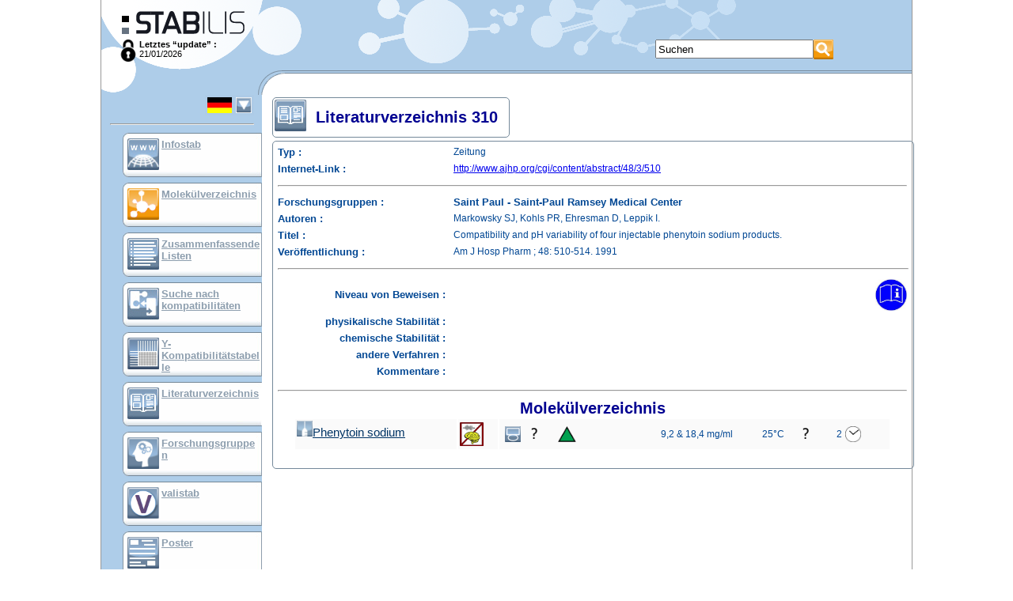

--- FILE ---
content_type: text/html; charset=UTF-8
request_url: https://www.stabilis.org/Bibliographie.php?IdBiblio=310&codeLangue=DE-de
body_size: 16869
content:
<!DOCTYPE html dir="ltr">
<head>
	<meta http-equiv="content-language" content="de">
	<meta http-equiv="Content-Type" content="text/html; charset=utf-8" />
	<meta NAME="Author" CONTENT="Cyril Labbé" />
	<title>Bibliographie - 310 - Stabilis 4.0</title>
	<Link Rel="stylesheet" href="/Styles.css" media="screen">
	<Link Rel="stylesheet" href="/Styles.main.css" media="screen">
	<link rel="icon" type="image/png" href="/favicon.png" />
	
	
	<!-- Google tag (gtag.js) -->
	<script async src="https://www.googletagmanager.com/gtag/js?id=G-FTT9ETY2L9"></script>
	<script>
  		window.dataLayer = window.dataLayer || [];
  		function gtag(){dataLayer.push(arguments);}
  		gtag('js', new Date());
		gtag('config', 'G-FTT9ETY2L9');
	</script>

	<script>
		var scriptsCalendriersCharges=0;
	
		function displayInterstitial(name) 
		{ 
			var div = document.getElementsByClassName('interstitiel')[0];
			div.setAttribute('style', 'display:block')
			return offset; 
	    }
	
		function hideInterstitial(e) 
		{
			if(e) {
				e.setAttribute('style', 'display:none');
			}
		}
	
	    window.onload = function() 
	    {
		    	    };
	</script>
</head>

<body onclick="hideInterstitial(document.getElementsByClassName('interstitiel')[0])">

	<div style="position: relative; width: 1024px; margin: 0 auto; border-left: solid 1px #999; border-right: solid 1px #999;">
						<a name="Top"></a>
		<script>
			function affichageChoixLangue()
			{
				var divLangues=document.getElementById("divListeLangues");
				var divLangueCourante=document.getElementById("divLangueActu");
				if(divLangues.style.visibility=="visible") {
//					divLangues.style.position="absolute";
					divLangues.style.visibility="hidden";
//					divLangueCourante.style.position="relative";
//					divLangueCourante.style.visibility="visible";
				} else {
//					divLangues.style.position="relative";
					divLangues.style.visibility="visible";
//					divLangueCourante.style.position="absolute";
//					divLangueCourante.style.visibility="hidden";
				}
			}
		</script>
		<div class="Entete">
			<div class="Logo" onClick="javascript:window.location='./';"></div>
			<div class="lastMaj">
				<div style="float:left"><a href="?connexion=1"><img src="./images/icones/lock.png" style="height:28px"/></a></div>
				<b>Letztes “update” :</b><Br>21/01/2026			</div>
			
						<div style="position: absolute; left: 700px; top: 50px">
				<Form method="GET" action="./Recherche.php" name="RechercheForm"
					class="Recherche">
					<table cellpadding="0" cellspacing="0">
						<tr>
							<td>
																<Input type="text" style="height: 24px; width: 200px;"
								maxlength="50" name="rechercheGlobale" value="Suchen"
								onFocus=""
								onClick="javascript:if(this.value=='Suchen')this.value='';"
								onFocus="javascript:if(this.value=='Suchen')this.value='';"
								onBlur="javascript:if(this.value=='')this.value='Suchen';">
							</td>
							<td><input type="image" height="25" src="./images/Picto.587.png" border="0" title="Suchen" alt="Suchen" /></td>
						</tr>
					</table>
				</Form>
			</div>
			<div style="clear: both"></div>
										
		</div>
		
		<div class="Corps">
			<div class="Menu">
						<div
			style="position: relative; visibility: visible; margin-right: 10px;"
			id="divLangueActu" nowrap align="right" Title="Changer de langue">
			<Table border="0" bgcolor="#adcbe7"
				onClick="javascript:affichageChoixLangue();">
				<Tr valign="top">
					<Td><Img
						src="./images/Picto.4.jpg"
						border="0" Height="20"></Td>
					<Td><Img src="./images/Structure/triangleBas.gif" border="0"
						Height="20"></Td>
				</Tr>
			</Table>
			<Hr>
		</div>
		<div
			style="position: absolute; visibility: hidden; margin-left: 50px; border: 1px solid #74899a; padding: 3px; background-color: #666"
			id="divListeLangues" nowrap>

			<table bgcolor="#aecde9" cellpadding="3" border="0" align="left"
				Width="140">
				</Tr><Tr valign='top'>						<td><A
							href="javascript:affichageChoixLangue();"> <img src="./images/Picto.4.jpg"
								style="width: 30px; height: 20px"
								Title="deutsch"
								border="0" />
						</A></td>
										<td><A
							href="/Bibliographie.php?IdBiblio=310&codeLangue=EN-en"> <img src="./images/Picto.3.jpg"
								style="width: 30px; height: 20px"
								Title="englisch"
								border="0" />
						</A></td>
										<td><A
							href="/Bibliographie.php?IdBiblio=310&codeLangue=AR-ar"> <img src="./images/Picto.10583.jpg"
								style="width: 30px; height: 20px"
								Title="Arabisch"
								border="0" />
						</A></td>
				</Tr><Tr valign='top'>						<td><A
							href="/Bibliographie.php?IdBiblio=310&codeLangue=BG-bg"> <img src="./images/Picto.10582.jpg"
								style="width: 30px; height: 20px"
								Title="Bulgarisch"
								border="0" />
						</A></td>
										<td><A
							href="/Bibliographie.php?IdBiblio=310&codeLangue=CN-cn"> <img src="./images/Picto.10827.jpg"
								style="width: 30px; height: 20px"
								Title=" Chinese"
								border="0" />
						</A></td>
										<td><A
							href="/Bibliographie.php?IdBiblio=310&codeLangue=HR-hr"> <img src="./images/Picto.24.jpg"
								style="width: 30px; height: 20px"
								Title="kroatisch"
								border="0" />
						</A></td>
				</Tr><Tr valign='top'>						<td><A
							href="/Bibliographie.php?IdBiblio=310&codeLangue=DK-dk"> <img src="./images/Picto.8.jpg"
								style="width: 30px; height: 20px"
								Title="dänisch"
								border="0" />
						</A></td>
										<td><A
							href="/Bibliographie.php?IdBiblio=310&codeLangue=SP-sp"> <img src="./images/Picto.6.jpg"
								style="width: 30px; height: 20px"
								Title="spanisch"
								border="0" />
						</A></td>
										<td><A
							href="/Bibliographie.php?IdBiblio=310&codeLangue=ET-et"> <img src="./images/Picto.18.jpg"
								style="width: 30px; height: 20px"
								Title="estnisch"
								border="0" />
						</A></td>
				</Tr><Tr valign='top'>						<td><A
							href="/Bibliographie.php?IdBiblio=310&codeLangue=FI-fi"> <img src="./images/Picto.11.jpg"
								style="width: 30px; height: 20px"
								Title="finnisch"
								border="0" />
						</A></td>
										<td><A
							href="/Bibliographie.php?IdBiblio=310&codeLangue=FR-fr"> <img src="./images/Picto.2.jpg"
								style="width: 30px; height: 20px"
								Title="französisch"
								border="0" />
						</A></td>
										<td><A
							href="/Bibliographie.php?IdBiblio=310&codeLangue=GR-gr"> <img src="./images/Picto.15.jpg"
								style="width: 30px; height: 20px"
								Title="griechisch"
								border="0" />
						</A></td>
				</Tr><Tr valign='top'>						<td><A
							href="/Bibliographie.php?IdBiblio=310&codeLangue=HU-hu"> <img src="./images/Picto.14.jpg"
								style="width: 30px; height: 20px"
								Title="Ungarn"
								border="0" />
						</A></td>
										<td><A
							href="/Bibliographie.php?IdBiblio=310&codeLangue=IT-it"> <img src="./images/Picto.5.jpg"
								style="width: 30px; height: 20px"
								Title="italienisch"
								border="0" />
						</A></td>
										<td><A
							href="/Bibliographie.php?IdBiblio=310&codeLangue=JP-jp"> <img src="./images/Picto.10606.jpg"
								style="width: 30px; height: 20px"
								Title="Japanisch"
								border="0" />
						</A></td>
				</Tr><Tr valign='top'>						<td><A
							href="/Bibliographie.php?IdBiblio=310&codeLangue=LV-lv"> <img src="./images/Picto.19.jpg"
								style="width: 30px; height: 20px"
								Title="lettisch"
								border="0" />
						</A></td>
										<td><A
							href="/Bibliographie.php?IdBiblio=310&codeLangue=LT-lt"> <img src="./images/Picto.17.jpg"
								style="width: 30px; height: 20px"
								Title="litauer"
								border="0" />
						</A></td>
										<td><A
							href="/Bibliographie.php?IdBiblio=310&codeLangue=NL-nl"> <img src="./images/Picto.13.jpg"
								style="width: 30px; height: 20px"
								Title="niederländisch"
								border="0" />
						</A></td>
				</Tr><Tr valign='top'>						<td><A
							href="/Bibliographie.php?IdBiblio=310&codeLangue=NO-no"> <img src="./images/Picto.10.jpg"
								style="width: 30px; height: 20px"
								Title="norwegisch"
								border="0" />
						</A></td>
										<td><A
							href="/Bibliographie.php?IdBiblio=310&codeLangue=PL-pl"> <img src="./images/Picto.12.jpg"
								style="width: 30px; height: 20px"
								Title="polnisch"
								border="0" />
						</A></td>
										<td><A
							href="/Bibliographie.php?IdBiblio=310&codeLangue=PT-pt"> <img src="./images/Picto.7.jpg"
								style="width: 30px; height: 20px"
								Title="portugiesisch"
								border="0" />
						</A></td>
				</Tr><Tr valign='top'>						<td><A
							href="/Bibliographie.php?IdBiblio=310&codeLangue=RO-ro"> <img src="./images/Picto.25.jpg"
								style="width: 30px; height: 20px"
								Title="rumänisch"
								border="0" />
						</A></td>
										<td><A
							href="/Bibliographie.php?IdBiblio=310&codeLangue=RU-ru"> <img src="./images/Picto.20.jpg"
								style="width: 30px; height: 20px"
								Title="Russisch"
								border="0" />
						</A></td>
										<td><A
							href="/Bibliographie.php?IdBiblio=310&codeLangue=SK-sk"> <img src="./images/Picto.21.jpg"
								style="width: 30px; height: 20px"
								Title="slowakisch"
								border="0" />
						</A></td>
				</Tr><Tr valign='top'>						<td><A
							href="/Bibliographie.php?IdBiblio=310&codeLangue=SO-so"> <img src="./images/Picto.22.jpg"
								style="width: 30px; height: 20px"
								Title="slowenisch"
								border="0" />
						</A></td>
										<td><A
							href="/Bibliographie.php?IdBiblio=310&codeLangue=SV-sv"> <img src="./images/Picto.9.jpg"
								style="width: 30px; height: 20px"
								Title="schwedisch"
								border="0" />
						</A></td>
										<td><A
							href="/Bibliographie.php?IdBiblio=310&codeLangue=CZ-cz"> <img src="./images/Picto.16.jpg"
								style="width: 30px; height: 20px"
								Title="tschechisch"
								border="0" />
						</A></td>
				</Tr><Tr valign='top'>						<td><A
							href="/Bibliographie.php?IdBiblio=310&codeLangue=TR-tr"> <img src="./images/Picto.23.jpg"
								style="width: 30px; height: 20px"
								Title="türkisch"
								border="0" />
						</A></td>
										<td><A
							href="/Bibliographie.php?IdBiblio=310&codeLangue=UA-ua"> <img src="./images/Picto.11927.jpg"
								style="width: 30px; height: 20px"
								Title="ukrainien"
								border="0" />
						</A></td>
										<td><A
							href="/Bibliographie.php?IdBiblio=310&codeLangue=VN-vn"> <img src="./images/Picto.10882.jpg"
								style="width: 30px; height: 20px"
								Title="Vietnamesisch"
								border="0" />
						</A></td>
							</table>
					</div>
		<Script>
			document.getElementById("divListeLangues").left=0;
		</Script>

				<div class="lienMenu">
					<div class="Picto">
						<a href="./Infostab.php"><img height="40" src="./images/Picto.1167.jpg" border="0" alt="InfoStab" title="InfoStab" /></a>
					</div>
					<div class="Texte">
						<a href="./Infostab.php">Infostab</a>
					</div>
				</div>

				<div class="lienMenu">
					<div class="Picto">
						<A href="./Monographie.php?Liste"><img height="40" src="./images/Picto.590.png" border="0" alt="Molekülverzeichnis" title="Molekülverzeichnis" /></A>
					</div>
					<div class="Texte">
								<A href="./Monographie.php?Liste">Molekülverzeichnis</A>
					</div>
				</div>

				<div class="lienMenu">
					<div class="Picto">
						<A href="./Listes.recap.php"><img height="40" src="./images/Picto.598.jpg" border="0" alt="Zusammenfassende Listen" title="Zusammenfassende Listen" /></A>
					</div>
					<div class="Texte">
						<A href="./Listes.recap.php">Zusammenfassende Listen</A>
					</div>
				</div>

				<div class="lienMenu">
					<div class="Picto">
						<A href="./RechercheIncompatibilites.php"><img height="40" src="./images/Picto.602.jpg" border="0" alt="Suche nach kompatibilitäten" title="Suche nach kompatibilitäten" /></A>
					</div>
					<div class="Texte">
						<A href="./RechercheIncompatibilites.php">Suche nach kompatibilitäten</A>
					</div>
				</div>


				<div class="lienMenu">
					<div class="Picto">
						<A href="./TableIncompatibilites.php"><img height="40" src="./images/Picto.10801.jpg" border="0" alt="Y-Kompatibilitätstabelle" title="Y-Kompatibilitätstabelle" /></A>
					</div>
					<div class="Texte">
						<A href="./TableIncompatibilites.php">Y-Kompatibilitätstabelle</A>
					</div>
				</div>

				
				<div class="lienMenuActif">
					<div class="Picto">
						<A href="./Bibliographie.php"><img height="40" src="./images/Picto.834.jpg" border="0" alt="Literaturverzeichnis" title="Literaturverzeichnis" /></A>
					</div>
					<div class="Texte">
								<A href="./Bibliographie.php">Literaturverzeichnis</A>
					</div>
				</div>

				<div class="lienMenu">
					<div class="Picto">
						<A href="./EquipesRecherche.php"><img height="40" src="./images/Picto.10917.jpg" border="0" alt="Forschungsgruppen" title="Forschungsgruppen" /></A>
					</div>
					<div class="Texte">
												<A href="./EquipesRecherche.php">Forschungsgruppen</A>
					</div>
				</div>

				<div class="lienMenu">
					<div class="Picto">
						<A href="http://valistab.stabilis.org"><img height="40" src="./images/Picto.11929.png" border="0" alt="valistab" title="valistab" /></A>
					</div>
					<div class="Texte">
						<A href="http://valistab.stabilis.org">valistab</A>
					</div>
				</div>

				<div class="lienMenu">
					<div class="Picto">
						<A href="./InfostabPublication.php"><img height="40" src="./images/Picto.11547.jpg" border="0" alt="Poster" title="Poster" /></A>
					</div>
					<div class="Texte">
												<a href="./InfostabPublication.php">Poster</a>
					</div>
				</div>

				
				<div class="lienMenu">
					<div class="Picto">
						<A href="./InfostabLien.php"><img height="40" src="./images/Picto.11563.jpg" border="0" alt="Links" title="Links" /></A>
					</div>
					<div class="Texte">
								<a href="./InfostabLien.php">Links</a>
					</div>
				</div>

		
		<div class="lienMenu">
					<div class="Picto">
						<a href="./InfostabPartenaire.php"><img height="40" src="./images/Picto.11617.jpg" border="0" alt="Sponsoren" title="Sponsoren" /></a>
					</div>
					<div class="Texte">
								<a href="./InfostabPartenaire.php">Sponsoren</a>
					</div>
				</div>
		
		<hr>

				<div class="lienMenu">
					<div class="Picto">
						<A href="./Auteurs.php"><img height="40" src="./images/Picto.825.jpg" border="0" alt="Autoren" title="Autoren" /></A>
					</div>
					<div class="Texte">
						<A href="./Auteurs.php">Autoren</A>
					</div>
				</div>
				<div class="lienMenu">
					<div class="Picto">
						<A href="./Help.php"><img height="40" src="./images/Picto.10105.jpg" border="0" alt="Hinweise fûr den Benutzer" title="Hinweise fûr den Benutzer" /></A>
					</div>
					<div class="Texte">
						<A href="./Help.php">Hinweise fûr den Benutzer</A>
					</div>
				</div>
				<div class="lienMenu">
					<div class="Picto">
						<A href="./Newsletters.php"><img height="40" src="./images/Picto.926.jpg" border="0" alt="Newsletter" title="Newsletter" /></A>
					</div>
					<div class="Texte">
						<A href="./Newsletters.php">Newsletter</A>
					</div>
				</div>

				<Hr>

				
				</div>
			<div class="Main">
		<Table class="Cadre" style="width:100%; ">
							<Tr>
		<Td>
			<table valign="bottom" cellpadding="0" cellspacing="0" border="0"
				class="Titre">
				<tr>
															<td valign="middle" class="titre2"><img height="40" src="./images/Picto.834.jpg" border="0" alt="Literaturverzeichnis" title="Literaturverzeichnis" />&nbsp;&nbsp;</td>
															<td valign="middle" class="titre2">Literaturverzeichnis 310&nbsp;&nbsp;</td>
													</Tr>
			</Table>
		</Td>
	</Tr>
						<Tr>
		<Td>
			<div class="Contenu" style="overflow:auto;text-align:center">
<script type="text/javascript" language="javascript">
var listeMolecules = [];
	listeMolecules[0] = {IdMolecule:745, nomMolecule:"3-4-diaminopyridine (Kapsel (Singular !))"};
	listeMolecules[1] = {IdMolecule:741, nomMolecule:"4-aminopyridine (Kapsel (Singular !))"};
	listeMolecules[2] = {IdMolecule:894, nomMolecule:"5 aminosalicylic acid (Zäpfchen)"};
	listeMolecules[3] = {IdMolecule:1038, nomMolecule:"8-methoxypsoralen (Salben)"};
	listeMolecules[4] = {IdMolecule:21, nomMolecule:"Acetazolamide (Injektion)"};
	listeMolecules[5] = {IdMolecule:1075, nomMolecule:"Acetazolamide (Lösung zum Einnehmen)"};
	listeMolecules[6] = {IdMolecule:1114, nomMolecule:"Acetylsalicylic Acid (Kapsel (Singular !))"};
	listeMolecules[7] = {IdMolecule:527, nomMolecule:"Acetylsalicylic acid lysinate (Injektion)"};
	listeMolecules[8] = {IdMolecule:8, nomMolecule:"Aciclovir sodium (Injektion)"};
	listeMolecules[9] = {IdMolecule:1181, nomMolecule:"Adalimumab (Injektion)"};
	listeMolecules[10] = {IdMolecule:1235, nomMolecule:"Adapalene (Salben)"};
	listeMolecules[11] = {IdMolecule:22, nomMolecule:"Adenosin (Injektion)"};
	listeMolecules[12] = {IdMolecule:936, nomMolecule:"Aflibercept (Injektion)"};
	listeMolecules[13] = {IdMolecule:23, nomMolecule:"Aldesleukin (Injektion)"};
	listeMolecules[14] = {IdMolecule:558, nomMolecule:"Alemtuzumab (Injektion)"};
	listeMolecules[15] = {IdMolecule:24, nomMolecule:"Alfentanil hydrochloride (Injektion)"};
	listeMolecules[16] = {IdMolecule:25, nomMolecule:"Alizapride hydrochloride (Injektion)"};
	listeMolecules[17] = {IdMolecule:1050, nomMolecule:"Allopurinol (Lösung zum Einnehmen)"};
	listeMolecules[18] = {IdMolecule:356, nomMolecule:"Allopurinol sodium (Injektion)"};
	listeMolecules[19] = {IdMolecule:869, nomMolecule:"Alpha-tocopherol acetate (Kapsel (Singular !))"};
	listeMolecules[20] = {IdMolecule:640, nomMolecule:"Alprazolam (Lösung zum Einnehmen)"};
	listeMolecules[21] = {IdMolecule:463, nomMolecule:"Alprostadil (Injektion)"};
	listeMolecules[22] = {IdMolecule:104, nomMolecule:"Alteplase (Injektion)"};
	listeMolecules[23] = {IdMolecule:1162, nomMolecule:"Ambrisentan (Lösung zum Einnehmen)"};
	listeMolecules[24] = {IdMolecule:7, nomMolecule:"Amifostine (Injektion)"};
	listeMolecules[25] = {IdMolecule:27, nomMolecule:"Amikacin sulfate (Injektion)"};
	listeMolecules[26] = {IdMolecule:29, nomMolecule:"Aminophylline (Injektion)"};
	listeMolecules[27] = {IdMolecule:237, nomMolecule:"Amiodarone hydrochloride (Injektion)"};
	listeMolecules[28] = {IdMolecule:614, nomMolecule:"Amiodarone hydrochloride (Lösung zum Einnehmen)"};
	listeMolecules[29] = {IdMolecule:870, nomMolecule:"Amiodarone hydrochloride (Kapsel (Singular !))"};
	listeMolecules[30] = {IdMolecule:411, nomMolecule:"Amitriptyline hydrochloride (Injektion)"};
	listeMolecules[31] = {IdMolecule:780, nomMolecule:"Amitriptyline hydrochloride (Lösung zum Einnehmen)"};
	listeMolecules[32] = {IdMolecule:1066, nomMolecule:"Amitriptyline hydrochloride (Salben)"};
	listeMolecules[33] = {IdMolecule:670, nomMolecule:"Amlodipine besylate (Lösung zum Einnehmen)"};
	listeMolecules[34] = {IdMolecule:505, nomMolecule:"Amobarbital sodium (Injektion)"};
	listeMolecules[35] = {IdMolecule:31, nomMolecule:"Amoxicillin sodium (Injektion)"};
	listeMolecules[36] = {IdMolecule:381, nomMolecule:"Amoxicillin sodium / clavulanic acid (Injektion)"};
	listeMolecules[37] = {IdMolecule:683, nomMolecule:"Amoxicillin sodium / clavulanic acid (Lösung zum Einnehmen)"};
	listeMolecules[38] = {IdMolecule:1252, nomMolecule:"Amoxicilline (Kapsel (Singular !))"};
	listeMolecules[39] = {IdMolecule:1270, nomMolecule:"Amoxicilline (Lösung zum Einnehmen)"};
	listeMolecules[40] = {IdMolecule:9, nomMolecule:"Amphotericin B (Injektion)"};
	listeMolecules[41] = {IdMolecule:812, nomMolecule:"Amphotericin B (Mundspüllösung)"};
	listeMolecules[42] = {IdMolecule:704, nomMolecule:"Amphotericin B (Augentropfen)"};
	listeMolecules[43] = {IdMolecule:768, nomMolecule:"Amphotericin B (Aerosol)"};
	listeMolecules[44] = {IdMolecule:838, nomMolecule:"Amphotericin B    (Lösung zum Einnehmen)"};
	listeMolecules[45] = {IdMolecule:420, nomMolecule:"Amphotericin B cholesteryl sulfate complex (Injektion)"};
	listeMolecules[46] = {IdMolecule:421, nomMolecule:"Amphotericin B lipid complex (Injektion)"};
	listeMolecules[47] = {IdMolecule:375, nomMolecule:"Amphotericin B liposomale (Injektion)"};
	listeMolecules[48] = {IdMolecule:917, nomMolecule:"Amphotericin B liposomale (Augentropfen)"};
	listeMolecules[49] = {IdMolecule:58, nomMolecule:"Ampicillin sodium (Injektion)"};
	listeMolecules[50] = {IdMolecule:567, nomMolecule:"Ampicillin sodium (Aerosol)"};
	listeMolecules[51] = {IdMolecule:111, nomMolecule:"Ampicillin sodium - sulbactam sodium (Injektion)"};
	listeMolecules[52] = {IdMolecule:66, nomMolecule:"Amsacrine (Injektion)"};
	listeMolecules[53] = {IdMolecule:1224, nomMolecule:"Angiotensin II (Injektion)"};
	listeMolecules[54] = {IdMolecule:493, nomMolecule:"Anidulafungin (Injektion)"};
	listeMolecules[55] = {IdMolecule:948, nomMolecule:"Antithymocyte globulin (rabbit) (Injektion)"};
	listeMolecules[56] = {IdMolecule:1085, nomMolecule:"Apixaban (Lösung zum Einnehmen)"};
	listeMolecules[57] = {IdMolecule:572, nomMolecule:"Aprepitant (Lösung zum Einnehmen)"};
	listeMolecules[58] = {IdMolecule:982, nomMolecule:"Arformoterol (Aerosol)"};
	listeMolecules[59] = {IdMolecule:481, nomMolecule:"Argatroban (Injektion)"};
	listeMolecules[60] = {IdMolecule:954, nomMolecule:"Arnica tincture (Salben)"};
	listeMolecules[61] = {IdMolecule:464, nomMolecule:"Arsenic trioxyde (Injektion)"};
	listeMolecules[62] = {IdMolecule:880, nomMolecule:"Artesunate (Zäpfchen)"};
	listeMolecules[63] = {IdMolecule:1006, nomMolecule:"Artesunate (Injektion)"};
	listeMolecules[64] = {IdMolecule:478, nomMolecule:"Ascorbic acid (Injektion)"};
	listeMolecules[65] = {IdMolecule:67, nomMolecule:"Asparaginase (Injektion)"};
	listeMolecules[66] = {IdMolecule:506, nomMolecule:"Atenolol (Injektion)"};
	listeMolecules[67] = {IdMolecule:562, nomMolecule:"Atenolol (Lösung zum Einnehmen)"};
	listeMolecules[68] = {IdMolecule:886, nomMolecule:"Atenolol (Kapsel (Singular !))"};
	listeMolecules[69] = {IdMolecule:1121, nomMolecule:"Atezolizumab (Injektion)"};
	listeMolecules[70] = {IdMolecule:1070, nomMolecule:"Atorvastatine (Lösung zum Einnehmen)"};
	listeMolecules[71] = {IdMolecule:1190, nomMolecule:"Atosiban (Injektion)"};
	listeMolecules[72] = {IdMolecule:120, nomMolecule:"Atracurium besylate (Injektion)"};
	listeMolecules[73] = {IdMolecule:121, nomMolecule:"Atropine sulfate (Injektion)"};
	listeMolecules[74] = {IdMolecule:987, nomMolecule:"Atropine sulfate (Aerosol)"};
	listeMolecules[75] = {IdMolecule:1076, nomMolecule:"Atropine sulfate  (Lösung zum Einnehmen)"};
	listeMolecules[76] = {IdMolecule:1127, nomMolecule:"Atropine sulfate (Augentropfen)"};
	listeMolecules[77] = {IdMolecule:1142, nomMolecule:"Avelumab (Injektion)"};
	listeMolecules[78] = {IdMolecule:540, nomMolecule:"Azacitidine (Injektion)"};
	listeMolecules[79] = {IdMolecule:1084, nomMolecule:"Azasetron (Injektion)"};
	listeMolecules[80] = {IdMolecule:1020, nomMolecule:"Azathioprine (Lösung zum Einnehmen)"};
	listeMolecules[81] = {IdMolecule:68, nomMolecule:"Azathioprine sodium (Injektion)"};
	listeMolecules[82] = {IdMolecule:1259, nomMolecule:"Azelaique acide (Salben)"};
	listeMolecules[83] = {IdMolecule:457, nomMolecule:"Azithromycine (Injektion)"};
	listeMolecules[84] = {IdMolecule:990, nomMolecule:"Azithromycine (Salben)"};
	listeMolecules[85] = {IdMolecule:122, nomMolecule:"Aztreonam (Injektion)"};
	listeMolecules[86] = {IdMolecule:1263, nomMolecule:"Aztreonam / Avibactam (Injektion)"};
	listeMolecules[87] = {IdMolecule:406, nomMolecule:"Baclofen (Injektion)"};
	listeMolecules[88] = {IdMolecule:647, nomMolecule:"Baclofen (Lösung zum Einnehmen)"};
	listeMolecules[89] = {IdMolecule:1065, nomMolecule:"Baclofen (Salben)"};
	listeMolecules[90] = {IdMolecule:858, nomMolecule:"Belatacept (Injektion)"};
	listeMolecules[91] = {IdMolecule:1061, nomMolecule:"Belimumab (Injektion)"};
	listeMolecules[92] = {IdMolecule:959, nomMolecule:"Belinostat (Injektion)"};
	listeMolecules[93] = {IdMolecule:543, nomMolecule:"Bendamustine hydrochloride (Injektion)"};
	listeMolecules[94] = {IdMolecule:1107, nomMolecule:"Benzoate sodium (Lösung zum Einnehmen)"};
	listeMolecules[95] = {IdMolecule:573, nomMolecule:"Benzoyl peroxyde (Salben)"};
	listeMolecules[96] = {IdMolecule:501, nomMolecule:"Benztropine mesylate (Injektion)"};
	listeMolecules[97] = {IdMolecule:839, nomMolecule:"Betamethasone sodium phosphate  (Aerosol)"};
	listeMolecules[98] = {IdMolecule:1036, nomMolecule:"Betamethasone sodium phosphate (Injektion)"};
	listeMolecules[99] = {IdMolecule:924, nomMolecule:"Betaxolol (Lösung zum Einnehmen)"};
	listeMolecules[100] = {IdMolecule:805, nomMolecule:"Bethanechol chloride (Lösung zum Einnehmen)"};
	listeMolecules[101] = {IdMolecule:538, nomMolecule:"Bevacizumab (Injektion)"};
	listeMolecules[102] = {IdMolecule:717, nomMolecule:"Bevacizumab (Augentropfen)"};
	listeMolecules[103] = {IdMolecule:440, nomMolecule:"Bivalirudin (Injektion)"};
	listeMolecules[104] = {IdMolecule:69, nomMolecule:"Bleomycin sulfate (Injektion)"};
	listeMolecules[105] = {IdMolecule:977, nomMolecule:"Blinatumomab (Injektion)"};
	listeMolecules[106] = {IdMolecule:469, nomMolecule:"Bortezomib (Injektion)"};
	listeMolecules[107] = {IdMolecule:1041, nomMolecule:"Bosentan monohydrate (Lösung zum Einnehmen)"};
	listeMolecules[108] = {IdMolecule:937, nomMolecule:"Brentuximab vedotin (Injektion)"};
	listeMolecules[109] = {IdMolecule:822, nomMolecule:"Brompheniramine maleate (Lösung zum Einnehmen)"};
	listeMolecules[110] = {IdMolecule:765, nomMolecule:"Budesonide (Aerosol)"};
	listeMolecules[111] = {IdMolecule:1081, nomMolecule:"Budesonide (Lösung zum Einnehmen)"};
	listeMolecules[112] = {IdMolecule:102, nomMolecule:"Bumetanide (Injektion)"};
	listeMolecules[113] = {IdMolecule:131, nomMolecule:"Bupivacaine hydrochloride (Injektion)"};
	listeMolecules[114] = {IdMolecule:1163, nomMolecule:"Buprenorphine (Lösung zum Einnehmen)"};
	listeMolecules[115] = {IdMolecule:510, nomMolecule:"Buprenorphine hydrochloride (Injektion)"};
	listeMolecules[116] = {IdMolecule:394, nomMolecule:"Busulfan (Injektion)"};
	listeMolecules[117] = {IdMolecule:775, nomMolecule:"Cabazitaxel (Injektion)"};
	listeMolecules[118] = {IdMolecule:1055, nomMolecule:"Cafeine (Lösung zum Einnehmen)"};
	listeMolecules[119] = {IdMolecule:1228, nomMolecule:"Cafeine (Salben)"};
	listeMolecules[120] = {IdMolecule:358, nomMolecule:"Caffeine citrate (Injektion)"};
	listeMolecules[121] = {IdMolecule:672, nomMolecule:"Caffeine citrate (Lösung zum Einnehmen)"};
	listeMolecules[122] = {IdMolecule:134, nomMolecule:"Calcitriol (Injektion)"};
	listeMolecules[123] = {IdMolecule:532, nomMolecule:"Calcium chloride (Injektion)"};
	listeMolecules[124] = {IdMolecule:533, nomMolecule:"Calcium gluconate (Injektion)"};
	listeMolecules[125] = {IdMolecule:738, nomMolecule:"Calcium gluconate (Salben)"};
	listeMolecules[126] = {IdMolecule:575, nomMolecule:"Captopril (Lösung zum Einnehmen)"};
	listeMolecules[127] = {IdMolecule:809, nomMolecule:"Captopril (Papiertüte)"};
	listeMolecules[128] = {IdMolecule:1051, nomMolecule:"Carbamazepine (Lösung zum Einnehmen)"};
	listeMolecules[129] = {IdMolecule:1125, nomMolecule:"Carbidopa (Kapsel (Singular !))"};
	listeMolecules[130] = {IdMolecule:1146, nomMolecule:"Carbimazole (Lösung zum Einnehmen)"};
	listeMolecules[131] = {IdMolecule:70, nomMolecule:"Carboplatin (Injektion)"};
	listeMolecules[132] = {IdMolecule:898, nomMolecule:"Carfilzomib (Injektion)"};
	listeMolecules[133] = {IdMolecule:71, nomMolecule:"Carmustine (Injektion)"};
	listeMolecules[134] = {IdMolecule:817, nomMolecule:"Carvedilol (Lösung zum Einnehmen)"};
	listeMolecules[135] = {IdMolecule:426, nomMolecule:"Caspofungin acetate (Injektion)"};
	listeMolecules[136] = {IdMolecule:904, nomMolecule:"Caspofungin acetate (Augentropfen)"};
	listeMolecules[137] = {IdMolecule:797, nomMolecule:"Cefadroxil (Lösung zum Einnehmen)"};
	listeMolecules[138] = {IdMolecule:138, nomMolecule:"Cefamandole nafate (Injektion)"};
	listeMolecules[139] = {IdMolecule:113, nomMolecule:"Cefazolin sodium (Injektion)"};
	listeMolecules[140] = {IdMolecule:696, nomMolecule:"Cefazolin sodium (Augentropfen)"};
	listeMolecules[141] = {IdMolecule:346, nomMolecule:"Cefepime dihydrochloride (Injektion)"};
	listeMolecules[142] = {IdMolecule:908, nomMolecule:"Cefepime dihydrochloride (Augentropfen)"};
	listeMolecules[143] = {IdMolecule:1150, nomMolecule:"Cefiderocol sulfate tosylate (Injektion)"};
	listeMolecules[144] = {IdMolecule:159, nomMolecule:"Cefotaxime sodium (Injektion)"};
	listeMolecules[145] = {IdMolecule:144, nomMolecule:"Cefoxitin sodium (Injektion)"};
	listeMolecules[146] = {IdMolecule:850, nomMolecule:"Ceftaroline fosamil (Injektion)"};
	listeMolecules[147] = {IdMolecule:59, nomMolecule:"Ceftazidime (Injektion)"};
	listeMolecules[148] = {IdMolecule:709, nomMolecule:"Ceftazidime (Augentropfen)"};
	listeMolecules[149] = {IdMolecule:997, nomMolecule:"Ceftazidime Avibactam (Injektion)"};
	listeMolecules[150] = {IdMolecule:550, nomMolecule:"Ceftobiprole medocaril sodium (Injektion)"};
	listeMolecules[151] = {IdMolecule:998, nomMolecule:"Ceftolozane / tazobactam (Injektion)"};
	listeMolecules[152] = {IdMolecule:147, nomMolecule:"Ceftriaxone disodium (Injektion)"};
	listeMolecules[153] = {IdMolecule:1246, nomMolecule:"Ceftriaxone disodium (Salben)"};
	listeMolecules[154] = {IdMolecule:671, nomMolecule:"Cefuroxime axetil (Lösung zum Einnehmen)"};
	listeMolecules[155] = {IdMolecule:60, nomMolecule:"Cefuroxime sodium (Injektion)"};
	listeMolecules[156] = {IdMolecule:708, nomMolecule:"Cefuroxime sodium (Augentropfen)"};
	listeMolecules[157] = {IdMolecule:690, nomMolecule:"Celecoxib (Lösung zum Einnehmen)"};
	listeMolecules[158] = {IdMolecule:1248, nomMolecule:"Cemiplimab (Injektion)"};
	listeMolecules[159] = {IdMolecule:537, nomMolecule:"Cetuximab (Injektion)"};
	listeMolecules[160] = {IdMolecule:913, nomMolecule:"Chloral hydrate (Lösung zum Einnehmen)"};
	listeMolecules[161] = {IdMolecule:513, nomMolecule:"Chloramphenicol sodium succinate (Injektion)"};
	listeMolecules[162] = {IdMolecule:569, nomMolecule:"Chlormethine hydrochloride (Salben)"};
	listeMolecules[163] = {IdMolecule:641, nomMolecule:"Chloroquine phosphate (Lösung zum Einnehmen)"};
	listeMolecules[164] = {IdMolecule:515, nomMolecule:"Chlorothiazide sodium (Injektion)"};
	listeMolecules[165] = {IdMolecule:11, nomMolecule:"Chlorpromazine hydrochloride (Injektion)"};
	listeMolecules[166] = {IdMolecule:826, nomMolecule:"Chlorpromazine hydrochloride (Lösung zum Einnehmen)"};
	listeMolecules[167] = {IdMolecule:903, nomMolecule:"Cholecalciferol (Lösung zum Einnehmen)"};
	listeMolecules[168] = {IdMolecule:860, nomMolecule:"Cholecalciferol (Kapsel (Singular !))"};
	listeMolecules[169] = {IdMolecule:1211, nomMolecule:"Cholic acid (Kapsel (Singular !))"};
	listeMolecules[170] = {IdMolecule:166, nomMolecule:"Ciclosporin (Injektion)"};
	listeMolecules[171] = {IdMolecule:658, nomMolecule:"Ciclosporin (Lösung zum Einnehmen)"};
	listeMolecules[172] = {IdMolecule:836, nomMolecule:"Ciclosporin (Salben)"};
	listeMolecules[173] = {IdMolecule:1096, nomMolecule:"Ciclosporin (Augentropfen)"};
	listeMolecules[174] = {IdMolecule:6, nomMolecule:"Cidofovir (Injektion)"};
	listeMolecules[175] = {IdMolecule:967, nomMolecule:"Cilazapril (Lösung zum Einnehmen)"};
	listeMolecules[176] = {IdMolecule:157, nomMolecule:"Cimetidine hydrochloride (Injektion)"};
	listeMolecules[177] = {IdMolecule:1269, nomMolecule:"Cipepofol (Injektion)"};
	listeMolecules[178] = {IdMolecule:616, nomMolecule:"Ciprofloxacin hydrochloride (Lösung zum Einnehmen)"};
	listeMolecules[179] = {IdMolecule:158, nomMolecule:"Ciprofloxacin lactate (Injektion)"};
	listeMolecules[180] = {IdMolecule:354, nomMolecule:"Cisatracurium besylate (Injektion)"};
	listeMolecules[181] = {IdMolecule:12, nomMolecule:"Cisplatin (Injektion)"};
	listeMolecules[182] = {IdMolecule:431, nomMolecule:"Citalopram (Injektion)"};
	listeMolecules[183] = {IdMolecule:968, nomMolecule:"Citric acid (Aerosol)"};
	listeMolecules[184] = {IdMolecule:32, nomMolecule:"Cladribine (Injektion)"};
	listeMolecules[185] = {IdMolecule:1234, nomMolecule:"Clarithromycin (Salben)"};
	listeMolecules[186] = {IdMolecule:46, nomMolecule:"Clindamycin phosphate (Injektion)"};
	listeMolecules[187] = {IdMolecule:1047, nomMolecule:"Clindamycine hydrochloride (Lösung zum Einnehmen)"};
	listeMolecules[188] = {IdMolecule:919, nomMolecule:"Clobazam (Lösung zum Einnehmen)"};
	listeMolecules[189] = {IdMolecule:1230, nomMolecule:"Clobetasol propiomate (Salben)"};
	listeMolecules[190] = {IdMolecule:556, nomMolecule:"Clofarabine (Injektion)"};
	listeMolecules[191] = {IdMolecule:1226, nomMolecule:"Clofazimine (Lösung zum Einnehmen)"};
	listeMolecules[192] = {IdMolecule:1049, nomMolecule:"Clomipramine (Lösung zum Einnehmen)"};
	listeMolecules[193] = {IdMolecule:409, nomMolecule:"Clomipramine hydrochloride (Injektion)"};
	listeMolecules[194] = {IdMolecule:37, nomMolecule:"Clonazepam (Injektion)"};
	listeMolecules[195] = {IdMolecule:1025, nomMolecule:"Clonazepam (Lösung zum Einnehmen)"};
	listeMolecules[196] = {IdMolecule:391, nomMolecule:"Clonidine hydrochloride (Injektion)"};
	listeMolecules[197] = {IdMolecule:873, nomMolecule:"Clonidine hydrochloride (Lösung zum Einnehmen)"};
	listeMolecules[198] = {IdMolecule:1175, nomMolecule:"Clonidine hydrochloride (Papiertüte)"};
	listeMolecules[199] = {IdMolecule:1201, nomMolecule:"Clonidine hydrochloride (Kapsel (Singular !))"};
	listeMolecules[200] = {IdMolecule:801, nomMolecule:"Clopidogrel bisulfate (Lösung zum Einnehmen)"};
	listeMolecules[201] = {IdMolecule:232, nomMolecule:"Clorazepate di potassium (Injektion)"};
	listeMolecules[202] = {IdMolecule:952, nomMolecule:"Clotrimazole (Ohrentropfen)"};
	listeMolecules[203] = {IdMolecule:160, nomMolecule:"Cloxacillin sodium (Injektion)"};
	listeMolecules[204] = {IdMolecule:1133, nomMolecule:"Cloxacilline (Lösung zum Einnehmen)"};
	listeMolecules[205] = {IdMolecule:576, nomMolecule:"Clozapine (Lösung zum Einnehmen)"};
	listeMolecules[206] = {IdMolecule:163, nomMolecule:"Co-trimoxazole (Injektion)"};
	listeMolecules[207] = {IdMolecule:1173, nomMolecule:"Co-trimoxazole (Lösung zum Einnehmen)"};
	listeMolecules[208] = {IdMolecule:1018, nomMolecule:"Cocaine hydrochloride (Augentropfen)"};
	listeMolecules[209] = {IdMolecule:624, nomMolecule:"Codeine phosphate (Lösung zum Einnehmen)"};
	listeMolecules[210] = {IdMolecule:516, nomMolecule:"Colistin mesilate sodium (Injektion)"};
	listeMolecules[211] = {IdMolecule:561, nomMolecule:"Colistin mesilate sodium (Aerosol)"};
	listeMolecules[212] = {IdMolecule:1090, nomMolecule:"Colistin sulfate (Lösung zum Einnehmen)"};
	listeMolecules[213] = {IdMolecule:961, nomMolecule:"Conivaptan  (Injektion)"};
	listeMolecules[214] = {IdMolecule:994, nomMolecule:"Crisantaspase (Injektion)"};
	listeMolecules[215] = {IdMolecule:560, nomMolecule:"Cromoglycate sodium (Aerosol)"};
	listeMolecules[216] = {IdMolecule:526, nomMolecule:"Cyamemazin (Injektion)"};
	listeMolecules[217] = {IdMolecule:1035, nomMolecule:"Cyanocobalamine (Injektion)"};
	listeMolecules[218] = {IdMolecule:165, nomMolecule:"Cyclizine lactate (Injektion)"};
	listeMolecules[219] = {IdMolecule:1102, nomMolecule:"Cyclopentolate (Augentropfen)"};
	listeMolecules[220] = {IdMolecule:53, nomMolecule:"Cyclophosphamide (Injektion)"};
	listeMolecules[221] = {IdMolecule:661, nomMolecule:"Cyclophosphamide (Lösung zum Einnehmen)"};
	listeMolecules[222] = {IdMolecule:983, nomMolecule:"Cyclophosphamide (Kapsel (Singular !))"};
	listeMolecules[223] = {IdMolecule:54, nomMolecule:"Cytarabine (Injektion)"};
	listeMolecules[224] = {IdMolecule:55, nomMolecule:"Dacarbazine (Injektion)"};
	listeMolecules[225] = {IdMolecule:56, nomMolecule:"Dactinomycin (Injektion)"};
	listeMolecules[226] = {IdMolecule:962, nomMolecule:"Dalbavancin (Injektion)"};
	listeMolecules[227] = {IdMolecule:437, nomMolecule:"Dalteparin sodium (Injektion)"};
	listeMolecules[228] = {IdMolecule:307, nomMolecule:"Dantrolene sodium (Injektion)"};
	listeMolecules[229] = {IdMolecule:578, nomMolecule:"Dapsone (Lösung zum Einnehmen)"};
	listeMolecules[230] = {IdMolecule:1236, nomMolecule:"Dapsone (Salben)"};
	listeMolecules[231] = {IdMolecule:494, nomMolecule:"Daptomycin (Injektion)"};
	listeMolecules[232] = {IdMolecule:1113, nomMolecule:"Daratumumab (Injektion)"};
	listeMolecules[233] = {IdMolecule:57, nomMolecule:"Daunorubicin hydrochloride (Injektion)"};
	listeMolecules[234] = {IdMolecule:370, nomMolecule:"Daunorubicin hydrochloride liposome (Injektion)"};
	listeMolecules[235] = {IdMolecule:1126, nomMolecule:"Daunorubicin/cytarabine liposomale (Injektion)"};
	listeMolecules[236] = {IdMolecule:787, nomMolecule:"Decitabine (Injektion)"};
	listeMolecules[237] = {IdMolecule:42, nomMolecule:"Deferoxamine mesylate (Injektion)"};
	listeMolecules[238] = {IdMolecule:947, nomMolecule:"Defibrotide (Injektion)"};
	listeMolecules[239] = {IdMolecule:1240, nomMolecule:"Desmopressine acetate (Nasentropfen)"};
	listeMolecules[240] = {IdMolecule:897, nomMolecule:"Desonide (Augentropfen)"};
	listeMolecules[241] = {IdMolecule:884, nomMolecule:"Desoximetasone (Salben)"};
	listeMolecules[242] = {IdMolecule:800, nomMolecule:"Dexamethasone (Lösung zum Einnehmen)"};
	listeMolecules[243] = {IdMolecule:892, nomMolecule:"Dexamethasone acetate (Lösung zum Einnehmen)"};
	listeMolecules[244] = {IdMolecule:35, nomMolecule:"Dexamethasone sodium phosphate (Injektion)"};
	listeMolecules[245] = {IdMolecule:893, nomMolecule:"Dexamethasone sodium phosphate (Lösung zum Einnehmen)"};
	listeMolecules[246] = {IdMolecule:857, nomMolecule:"Dexketoprofen (Injektion)"};
	listeMolecules[247] = {IdMolecule:447, nomMolecule:"Dexmedetomidine (Injektion)"};
	listeMolecules[248] = {IdMolecule:277, nomMolecule:"Dexrazoxane hydrochloride (Injektion)"};
	listeMolecules[249] = {IdMolecule:1253, nomMolecule:"Dextrose (Lösung zum Einnehmen)"};
	listeMolecules[250] = {IdMolecule:1140, nomMolecule:"Dezocine (Injektion)"};
	listeMolecules[251] = {IdMolecule:167, nomMolecule:"Diamorphine hydrochloride (Injektion)"};
	listeMolecules[252] = {IdMolecule:376, nomMolecule:"Diatrizoate meglumine (Injektion)"};
	listeMolecules[253] = {IdMolecule:40, nomMolecule:"Diazepam (Injektion)"};
	listeMolecules[254] = {IdMolecule:900, nomMolecule:"Diazepam (Lösung zum Einnehmen)"};
	listeMolecules[255] = {IdMolecule:1170, nomMolecule:"Diazepam (Zäpfchen)"};
	listeMolecules[256] = {IdMolecule:1123, nomMolecule:"Diazoxide (Lösung zum Einnehmen)"};
	listeMolecules[257] = {IdMolecule:1124, nomMolecule:"Dichloroacetate sodium (Lösung zum Einnehmen)"};
	listeMolecules[258] = {IdMolecule:517, nomMolecule:"Diclofenac (Injektion)"};
	listeMolecules[259] = {IdMolecule:676, nomMolecule:"Diclofenac (Lösung zum Einnehmen)"};
	listeMolecules[260] = {IdMolecule:985, nomMolecule:"Diclofenac (Zäpfchen)"};
	listeMolecules[261] = {IdMolecule:1225, nomMolecule:"Diclofenac (Salben)"};
	listeMolecules[262] = {IdMolecule:171, nomMolecule:"Digoxin (Injektion)"};
	listeMolecules[263] = {IdMolecule:472, nomMolecule:"Dihydralazine mesilate (Injektion)"};
	listeMolecules[264] = {IdMolecule:135, nomMolecule:"Diltiazem hydrochloride (Injektion)"};
	listeMolecules[265] = {IdMolecule:648, nomMolecule:"Diltiazem hydrochloride (Lösung zum Einnehmen)"};
	listeMolecules[266] = {IdMolecule:778, nomMolecule:"Diltiazem hydrochloride (Salben)"};
	listeMolecules[267] = {IdMolecule:414, nomMolecule:"Dimenhydrinate (Injektion)"};
	listeMolecules[268] = {IdMolecule:123, nomMolecule:"Diphenhydramine hydrochloride (Injektion)"};
	listeMolecules[269] = {IdMolecule:649, nomMolecule:"Dipyridamol (Lösung zum Einnehmen)"};
	listeMolecules[270] = {IdMolecule:1068, nomMolecule:"Dipyridamol (Injektion)"};
	listeMolecules[271] = {IdMolecule:1215, nomMolecule:"Disodium glucose-1-phosphate tetrahydrate (Injektion)"};
	listeMolecules[272] = {IdMolecule:818, nomMolecule:"Disopyramide phosphate (Lösung zum Einnehmen)"};
	listeMolecules[273] = {IdMolecule:691, nomMolecule:"Disulfiram (Lösung zum Einnehmen)"};
	listeMolecules[274] = {IdMolecule:725, nomMolecule:"Dithranol (Salben)"};
	listeMolecules[275] = {IdMolecule:61, nomMolecule:"Dobutamine hydrochloride (Injektion)"};
	listeMolecules[276] = {IdMolecule:299, nomMolecule:"Docetaxel (Injektion)"};
	listeMolecules[277] = {IdMolecule:1052, nomMolecule:"Domperidone (Lösung zum Einnehmen)"};
	listeMolecules[278] = {IdMolecule:174, nomMolecule:"Dopamine hydrochloride (Injektion)"};
	listeMolecules[279] = {IdMolecule:767, nomMolecule:"Dornase alfa (Aerosol)"};
	listeMolecules[280] = {IdMolecule:1242, nomMolecule:"Dostarlimab (Injektion)"};
	listeMolecules[281] = {IdMolecule:458, nomMolecule:"Doxapram hydrochloride (Injektion)"};
	listeMolecules[282] = {IdMolecule:827, nomMolecule:"Doxepine (Lösung zum Einnehmen)"};
	listeMolecules[283] = {IdMolecule:73, nomMolecule:"Doxorubicin hydrochloride (Injektion)"};
	listeMolecules[284] = {IdMolecule:776, nomMolecule:"Doxorubicin hydrochloride liposome (Injektion)"};
	listeMolecules[285] = {IdMolecule:302, nomMolecule:"Doxorubicin hydrochloride liposome peg (Injektion)"};
	listeMolecules[286] = {IdMolecule:1009, nomMolecule:"Doxycycline (Lösung zum Einnehmen)"};
	listeMolecules[287] = {IdMolecule:176, nomMolecule:"Doxycycline hyclate (Injektion)"};
	listeMolecules[288] = {IdMolecule:177, nomMolecule:"Droperidol (Injektion)"};
	listeMolecules[289] = {IdMolecule:1145, nomMolecule:"Durvalumab (Injektion)"};
	listeMolecules[290] = {IdMolecule:1231, nomMolecule:"Dutasteride (Salben)"};
	listeMolecules[291] = {IdMolecule:554, nomMolecule:"Eculizumab (Injektion)"};
	listeMolecules[292] = {IdMolecule:1262, nomMolecule:"Elranatamab (Injektion)"};
	listeMolecules[293] = {IdMolecule:642, nomMolecule:"Enalapril maleate (Lösung zum Einnehmen)"};
	listeMolecules[294] = {IdMolecule:314, nomMolecule:"Enalaprilate (Injektion)"};
	listeMolecules[295] = {IdMolecule:360, nomMolecule:"Enoxaparin sodium (Injektion)"};
	listeMolecules[296] = {IdMolecule:1237, nomMolecule:"Enoxolone (Salben)"};
	listeMolecules[297] = {IdMolecule:1019, nomMolecule:"Ephedrine hydrochloride (Injektion)"};
	listeMolecules[298] = {IdMolecule:438, nomMolecule:"Ephedrine sulfate (Injektion)"};
	listeMolecules[299] = {IdMolecule:1189, nomMolecule:"Epigallocatechin gallate (Lösung zum Einnehmen)"};
	listeMolecules[300] = {IdMolecule:106, nomMolecule:"Epinephrine hydrochloride (Injektion)"};
	listeMolecules[301] = {IdMolecule:810, nomMolecule:"Epinephrine hydrochloride    (Salben)"};
	listeMolecules[302] = {IdMolecule:75, nomMolecule:"Epirubicin hydrochloride (Injektion)"};
	listeMolecules[303] = {IdMolecule:357, nomMolecule:"Epoetin alfa (Injektion)"};
	listeMolecules[304] = {IdMolecule:489, nomMolecule:"Eptifibatide (Injektion)"};
	listeMolecules[305] = {IdMolecule:1138, nomMolecule:"Eravacycline (Injektion)"};
	listeMolecules[306] = {IdMolecule:851, nomMolecule:"Eribulin mesylate (Injektion)"};
	listeMolecules[307] = {IdMolecule:1184, nomMolecule:"Erlotinib (Salben)"};
	listeMolecules[308] = {IdMolecule:468, nomMolecule:"Ertapenem (Injektion)"};
	listeMolecules[309] = {IdMolecule:47, nomMolecule:"Erythromycin lactobionate (Injektion)"};
	listeMolecules[310] = {IdMolecule:1207, nomMolecule:"Erythromycine  (Kapsel (Singular !))"};
	listeMolecules[311] = {IdMolecule:1194, nomMolecule:"Esketamine (Injektion)"};
	listeMolecules[312] = {IdMolecule:1093, nomMolecule:"Eslicarbazepine acetate (Lösung zum Einnehmen)"};
	listeMolecules[313] = {IdMolecule:101, nomMolecule:"Esmolol hydrochloride (Injektion)"};
	listeMolecules[314] = {IdMolecule:1046, nomMolecule:"Esomeprazole magnesium trihydrate (Lösung zum Einnehmen)"};
	listeMolecules[315] = {IdMolecule:547, nomMolecule:"Esomeprazole sodium (Injektion)"};
	listeMolecules[316] = {IdMolecule:1156, nomMolecule:"Estradiol (Salben)"};
	listeMolecules[317] = {IdMolecule:1115, nomMolecule:"Estriol (Salben)"};
	listeMolecules[318] = {IdMolecule:1160, nomMolecule:"Estrone (Salben)"};
	listeMolecules[319] = {IdMolecule:441, nomMolecule:"Ethacrynate sodium (Injektion)"};
	listeMolecules[320] = {IdMolecule:1131, nomMolecule:"Ethambutol hydrochloride (Lösung zum Einnehmen)"};
	listeMolecules[321] = {IdMolecule:524, nomMolecule:"Ethanol (Injektion)"};
	listeMolecules[322] = {IdMolecule:488, nomMolecule:"Etomidate (Injektion)"};
	listeMolecules[323] = {IdMolecule:76, nomMolecule:"Etoposide (Injektion)"};
	listeMolecules[324] = {IdMolecule:689, nomMolecule:"Etoposide (Lösung zum Einnehmen)"};
	listeMolecules[325] = {IdMolecule:228, nomMolecule:"Etoposide phosphate (Injektion)"};
	listeMolecules[326] = {IdMolecule:39, nomMolecule:"Famotidine (Injektion)"};
	listeMolecules[327] = {IdMolecule:623, nomMolecule:"Famotidine (Lösung zum Einnehmen)"};
	listeMolecules[328] = {IdMolecule:1216, nomMolecule:"Faricimab (Injektion)"};
	listeMolecules[329] = {IdMolecule:764, nomMolecule:"Fenoterol (Aerosol)"};
	listeMolecules[330] = {IdMolecule:182, nomMolecule:"Fentanyl citrate (Injektion)"};
	listeMolecules[331] = {IdMolecule:1033, nomMolecule:"Ferric carboxymaltose (Injektion)"};
	listeMolecules[332] = {IdMolecule:98, nomMolecule:"Filgrastim (Injektion)"};
	listeMolecules[333] = {IdMolecule:1118, nomMolecule:"Finasteride (Lösung zum Einnehmen)"};
	listeMolecules[334] = {IdMolecule:1254, nomMolecule:"Finasteride (Salben)"};
	listeMolecules[335] = {IdMolecule:650, nomMolecule:"Flecainide acetate (Lösung zum Einnehmen)"};
	listeMolecules[336] = {IdMolecule:1148, nomMolecule:"Flecainide acetate (Injektion)"};
	listeMolecules[337] = {IdMolecule:43, nomMolecule:"Floxuridine (Injektion)"};
	listeMolecules[338] = {IdMolecule:883, nomMolecule:"Flucinonide (Salben)"};
	listeMolecules[339] = {IdMolecule:184, nomMolecule:"Flucloxacillin sodium (Injektion)"};
	listeMolecules[340] = {IdMolecule:170, nomMolecule:"Fluconazole (Injektion)"};
	listeMolecules[341] = {IdMolecule:819, nomMolecule:"Fluconazole (Lösung zum Einnehmen)"};
	listeMolecules[342] = {IdMolecule:628, nomMolecule:"Flucytosine (Lösung zum Einnehmen)"};
	listeMolecules[343] = {IdMolecule:77, nomMolecule:"Fludarabine phosphate (Injektion)"};
	listeMolecules[344] = {IdMolecule:580, nomMolecule:"Fludrocortisone (Lösung zum Einnehmen)"};
	listeMolecules[345] = {IdMolecule:1187, nomMolecule:"Fludrocortisone acetate (Kapsel (Singular !))"};
	listeMolecules[346] = {IdMolecule:213, nomMolecule:"Flumazenil (Injektion)"};
	listeMolecules[347] = {IdMolecule:1267, nomMolecule:"Fluocinolone (Salben)"};
	listeMolecules[348] = {IdMolecule:44, nomMolecule:"Fluorouracil (Injektion)"};
	listeMolecules[349] = {IdMolecule:953, nomMolecule:"Fluoxetine (Lösung zum Einnehmen)"};
	listeMolecules[350] = {IdMolecule:828, nomMolecule:"Fluphenazine (Lösung zum Einnehmen)"};
	listeMolecules[351] = {IdMolecule:859, nomMolecule:"Fluticasone (Aerosol)"};
	listeMolecules[352] = {IdMolecule:581, nomMolecule:"Folic acid (Lösung zum Einnehmen)"};
	listeMolecules[353] = {IdMolecule:206, nomMolecule:"Folinate calcium (Injektion)"};
	listeMolecules[354] = {IdMolecule:535, nomMolecule:"Folinate sodium (Injektion)"};
	listeMolecules[355] = {IdMolecule:1003, nomMolecule:"Formoterol fumarate (Aerosol)"};
	listeMolecules[356] = {IdMolecule:920, nomMolecule:"Fosaprepitant dimeglumine (Injektion)"};
	listeMolecules[357] = {IdMolecule:18, nomMolecule:"Foscarnet sodium (Injektion)"};
	listeMolecules[358] = {IdMolecule:249, nomMolecule:"Fosfomycin (Injektion)"};
	listeMolecules[359] = {IdMolecule:399, nomMolecule:"Fosphenytoin sodium (Injektion)"};
	listeMolecules[360] = {IdMolecule:78, nomMolecule:"Fotemustine (Injektion)"};
	listeMolecules[361] = {IdMolecule:847, nomMolecule:"Fumagillin (Augentropfen)"};
	listeMolecules[362] = {IdMolecule:62, nomMolecule:"Furosemide (Injektion)"};
	listeMolecules[363] = {IdMolecule:1011, nomMolecule:"Furosemide (Lösung zum Einnehmen)"};
	listeMolecules[364] = {IdMolecule:169, nomMolecule:"Fusidate sodium (Injektion)"};
	listeMolecules[365] = {IdMolecule:583, nomMolecule:"Gabapentine (Lösung zum Einnehmen)"};
	listeMolecules[366] = {IdMolecule:1067, nomMolecule:"Gabapentine (Salben)"};
	listeMolecules[367] = {IdMolecule:433, nomMolecule:"Gadoterate meglumine (Injektion)"};
	listeMolecules[368] = {IdMolecule:186, nomMolecule:"Gallium nitrate (Injektion)"};
	listeMolecules[369] = {IdMolecule:1206, nomMolecule:"Ganciclovir (Augentropfen)"};
	listeMolecules[370] = {IdMolecule:13, nomMolecule:"Ganciclovir sodium (Injektion)"};
	listeMolecules[371] = {IdMolecule:1005, nomMolecule:"Gelatin (Injektion)"};
	listeMolecules[372] = {IdMolecule:229, nomMolecule:"Gemcitabine hydrochloride (Injektion)"};
	listeMolecules[373] = {IdMolecule:1161, nomMolecule:"Gemtuzumab ozogamicin (Injektion)"};
	listeMolecules[374] = {IdMolecule:187, nomMolecule:"Gentamicin sulfate (Injektion)"};
	listeMolecules[375] = {IdMolecule:722, nomMolecule:"Gentamicin sulfate (Augentropfen)"};
	listeMolecules[376] = {IdMolecule:1180, nomMolecule:"Gestrinone (Salben)"};
	listeMolecules[377] = {IdMolecule:1044, nomMolecule:"Glibenclamide (Lösung zum Einnehmen)"};
	listeMolecules[378] = {IdMolecule:1251, nomMolecule:"Glofitamab (Injektion)"};
	listeMolecules[379] = {IdMolecule:1077, nomMolecule:"Glutamine (Lösung zum Einnehmen)"};
	listeMolecules[380] = {IdMolecule:1135, nomMolecule:"Glycerophosphate disodium (Injektion)"};
	listeMolecules[381] = {IdMolecule:188, nomMolecule:"Glycopyrronium bromide (Injektion)"};
	listeMolecules[382] = {IdMolecule:675, nomMolecule:"Glycopyrronium bromide (Lösung zum Einnehmen)"};
	listeMolecules[383] = {IdMolecule:65, nomMolecule:"Granisetron hydrochloride (Injektion)"};
	listeMolecules[384] = {IdMolecule:644, nomMolecule:"Granisetron hydrochloride (Lösung zum Einnehmen)"};
	listeMolecules[385] = {IdMolecule:1132, nomMolecule:"Griseofulvine (Lösung zum Einnehmen)"};
	listeMolecules[386] = {IdMolecule:829, nomMolecule:"Haloperidol (Lösung zum Einnehmen)"};
	listeMolecules[387] = {IdMolecule:189, nomMolecule:"Haloperidol lactate (Injektion)"};
	listeMolecules[388] = {IdMolecule:190, nomMolecule:"Heparin sodium (Injektion)"};
	listeMolecules[389] = {IdMolecule:1015, nomMolecule:"Histamine (Aerosol)"};
	listeMolecules[390] = {IdMolecule:935, nomMolecule:"Human albumin (Injektion)"};
	listeMolecules[391] = {IdMolecule:191, nomMolecule:"Hyaluronidase (Injektion)"};
	listeMolecules[392] = {IdMolecule:114, nomMolecule:"Hydralazine hydrochloride (Injektion)"};
	listeMolecules[393] = {IdMolecule:643, nomMolecule:"Hydralazine hydrochloride (Lösung zum Einnehmen)"};
	listeMolecules[394] = {IdMolecule:772, nomMolecule:"Hydrochlorothiazide (Lösung zum Einnehmen)"};
	listeMolecules[395] = {IdMolecule:815, nomMolecule:"Hydrocortisone (Lösung zum Einnehmen)"};
	listeMolecules[396] = {IdMolecule:1176, nomMolecule:"Hydrocortisone (Papiertüte)"};
	listeMolecules[397] = {IdMolecule:1258, nomMolecule:"Hydrocortisone (Salben)"};
	listeMolecules[398] = {IdMolecule:881, nomMolecule:"Hydrocortisone 17 valerate (Salben)"};
	listeMolecules[399] = {IdMolecule:1243, nomMolecule:"Hydrocortisone acetate (Salben)"};
	listeMolecules[400] = {IdMolecule:1013, nomMolecule:"Hydrocortisone sodium phosphate (Lösung zum Einnehmen)"};
	listeMolecules[401] = {IdMolecule:195, nomMolecule:"Hydrocortisone sodium succinate (Injektion)"};
	listeMolecules[402] = {IdMolecule:1136, nomMolecule:"Hydrocortisone sodium succinate (Lösung zum Einnehmen)"};
	listeMolecules[403] = {IdMolecule:45, nomMolecule:"Hydromorphone hydrochloride (Injektion)"};
	listeMolecules[404] = {IdMolecule:1238, nomMolecule:"Hydroquinone (Salben)"};
	listeMolecules[405] = {IdMolecule:1058, nomMolecule:"Hydroxocobalamin (Injektion)"};
	listeMolecules[406] = {IdMolecule:1130, nomMolecule:"Hydroxychloroquine sulfate (Lösung zum Einnehmen)"};
	listeMolecules[407] = {IdMolecule:1014, nomMolecule:"Hydroxyurea (Lösung zum Einnehmen)"};
	listeMolecules[408] = {IdMolecule:1268, nomMolecule:"Ibuprofen arginine (Injektion)"};
	listeMolecules[409] = {IdMolecule:479, nomMolecule:"Ibuprofen lysinate (Injektion)"};
	listeMolecules[410] = {IdMolecule:79, nomMolecule:"Idarubicin hydrochloride (Injektion)"};
	listeMolecules[411] = {IdMolecule:1104, nomMolecule:"Idebenone (Lösung zum Einnehmen)"};
	listeMolecules[412] = {IdMolecule:80, nomMolecule:"Ifosfamide (Injektion)"};
	listeMolecules[413] = {IdMolecule:374, nomMolecule:"Iloprost (Injektion)"};
	listeMolecules[414] = {IdMolecule:1185, nomMolecule:"Imatinib (Lösung zum Einnehmen)"};
	listeMolecules[415] = {IdMolecule:466, nomMolecule:"Imiglucerase (Injektion)"};
	listeMolecules[416] = {IdMolecule:197, nomMolecule:"Imipenem - cilastatin sodium (Injektion)"};
	listeMolecules[417] = {IdMolecule:1143, nomMolecule:"Imipenem-Cilastatin / Relebactam (Injektion)"};
	listeMolecules[418] = {IdMolecule:1030, nomMolecule:"Imipramine hydrochloride (Lösung zum Einnehmen)"};
	listeMolecules[419] = {IdMolecule:1056, nomMolecule:"Indocyanine green (Injektion)"};
	listeMolecules[420] = {IdMolecule:371, nomMolecule:"Infliximab (Injektion)"};
	listeMolecules[421] = {IdMolecule:966, nomMolecule:"Infliximab (Augentropfen)"};
	listeMolecules[422] = {IdMolecule:363, nomMolecule:"Insulin (Injektion)"};
	listeMolecules[423] = {IdMolecule:989, nomMolecule:"Insulin aspart (Injektion)"};
	listeMolecules[424] = {IdMolecule:1060, nomMolecule:"Insulin glulisine (Injektion)"};
	listeMolecules[425] = {IdMolecule:793, nomMolecule:"Insulin lyspro (Injektion)"};
	listeMolecules[426] = {IdMolecule:342, nomMolecule:"Interferon alfa 2b (Injektion)"};
	listeMolecules[427] = {IdMolecule:941, nomMolecule:"Iobitridol (Injektion)"};
	listeMolecules[428] = {IdMolecule:942, nomMolecule:"Iodixanol (Injektion)"};
	listeMolecules[429] = {IdMolecule:940, nomMolecule:"Iohexol (Injektion)"};
	listeMolecules[430] = {IdMolecule:945, nomMolecule:"Iomeprol (Injektion)"};
	listeMolecules[431] = {IdMolecule:946, nomMolecule:"Iopromide (Injektion)"};
	listeMolecules[432] = {IdMolecule:1129, nomMolecule:"Ioversol (Injektion)"};
	listeMolecules[433] = {IdMolecule:943, nomMolecule:"Ioxaglate (Injektion)"};
	listeMolecules[434] = {IdMolecule:459, nomMolecule:"Ioxitalamate sodium (Injektion)"};
	listeMolecules[435] = {IdMolecule:910, nomMolecule:"Ipilimumab (Injektion)"};
	listeMolecules[436] = {IdMolecule:559, nomMolecule:"Ipratropium bromide (Aerosol)"};
	listeMolecules[437] = {IdMolecule:397, nomMolecule:"Irinotecan (Injektion)"};
	listeMolecules[438] = {IdMolecule:921, nomMolecule:"Iron (polymaltose) (Injektion)"};
	listeMolecules[439] = {IdMolecule:939, nomMolecule:"Iron dextran (Injektion)"};
	listeMolecules[440] = {IdMolecule:1172, nomMolecule:"Isatuximab (Injektion)"};
	listeMolecules[441] = {IdMolecule:999, nomMolecule:"Isavuconazonium sulfate (Injektion)"};
	listeMolecules[442] = {IdMolecule:585, nomMolecule:"Isoniazid (Lösung zum Einnehmen)"};
	listeMolecules[443] = {IdMolecule:1116, nomMolecule:"Isoniazid (Injektion)"};
	listeMolecules[444] = {IdMolecule:200, nomMolecule:"Isoprenaline hydrochloride (Injektion)"};
	listeMolecules[445] = {IdMolecule:136, nomMolecule:"Isosorbide dinitrate (Injektion)"};
	listeMolecules[446] = {IdMolecule:895, nomMolecule:"Isradipine (Lösung zum Einnehmen)"};
	listeMolecules[447] = {IdMolecule:656, nomMolecule:"Itraconazole (Lösung zum Einnehmen)"};
	listeMolecules[448] = {IdMolecule:557, nomMolecule:"Ixabepilone (Injektion)"};
	listeMolecules[449] = {IdMolecule:439, nomMolecule:"Ketamine hydrochloride (Injektion)"};
	listeMolecules[450] = {IdMolecule:1169, nomMolecule:"Ketamine hydrochloride (Lösung zum Einnehmen)"};
	listeMolecules[451] = {IdMolecule:652, nomMolecule:"Ketoconazole (Lösung zum Einnehmen)"};
	listeMolecules[452] = {IdMolecule:525, nomMolecule:"Ketoprofene (Injektion)"};
	listeMolecules[453] = {IdMolecule:758, nomMolecule:"Ketoprofene (Zäpfchen)"};
	listeMolecules[454] = {IdMolecule:1026, nomMolecule:"Ketoprofene (Lösung zum Einnehmen)"};
	listeMolecules[455] = {IdMolecule:1064, nomMolecule:"Ketoprofene (Salben)"};
	listeMolecules[456] = {IdMolecule:204, nomMolecule:"Ketorolac tromethamine (Injektion)"};
	listeMolecules[457] = {IdMolecule:1139, nomMolecule:"L-carnitine (Injektion)"};
	listeMolecules[458] = {IdMolecule:1210, nomMolecule:"L-Methionine (Lösung zum Einnehmen)"};
	listeMolecules[459] = {IdMolecule:205, nomMolecule:"Labetalol hydrochloride (Injektion)"};
	listeMolecules[460] = {IdMolecule:845, nomMolecule:"Labetalol hydrochloride (Lösung zum Einnehmen)"};
	listeMolecules[461] = {IdMolecule:634, nomMolecule:"Lamotrigine (Lösung zum Einnehmen)"};
	listeMolecules[462] = {IdMolecule:586, nomMolecule:"Lansoprazole (Lösung zum Einnehmen)"};
	listeMolecules[463] = {IdMolecule:996, nomMolecule:"Lenograstim (Injektion)"};
	listeMolecules[464] = {IdMolecule:885, nomMolecule:"Levalbuterol (Aerosol)"};
	listeMolecules[465] = {IdMolecule:685, nomMolecule:"Levamisol (Lösung zum Einnehmen)"};
	listeMolecules[466] = {IdMolecule:844, nomMolecule:"Levetiracetam (Lösung zum Einnehmen)"};
	listeMolecules[467] = {IdMolecule:1022, nomMolecule:"Levetiracetam (Injektion)"};
	listeMolecules[468] = {IdMolecule:461, nomMolecule:"Levobupivacaine hydrochloride (Injektion)"};
	listeMolecules[469] = {IdMolecule:1032, nomMolecule:"Levodopa/Carbidopa (Lösung zum Einnehmen)"};
	listeMolecules[470] = {IdMolecule:1094, nomMolecule:"Levodopa/Carbidopa (Zäpfchen)"};
	listeMolecules[471] = {IdMolecule:389, nomMolecule:"Levofloxacine (Injektion)"};
	listeMolecules[472] = {IdMolecule:630, nomMolecule:"Levofloxacine (Lösung zum Einnehmen)"};
	listeMolecules[473] = {IdMolecule:345, nomMolecule:"Levofolinate calcium (Injektion)"};
	listeMolecules[474] = {IdMolecule:853, nomMolecule:"Levomepromazine (Injektion)"};
	listeMolecules[475] = {IdMolecule:914, nomMolecule:"Levosimendan (Injektion)"};
	listeMolecules[476] = {IdMolecule:551, nomMolecule:"Levothyroxine (Injektion)"};
	listeMolecules[477] = {IdMolecule:563, nomMolecule:"Levothyroxine (Lösung zum Einnehmen)"};
	listeMolecules[478] = {IdMolecule:208, nomMolecule:"Lidocaine hydrochloride (Injektion)"};
	listeMolecules[479] = {IdMolecule:878, nomMolecule:"Lidocaine hydrochloride (Salben)"};
	listeMolecules[480] = {IdMolecule:1072, nomMolecule:"Lidocaine hydrochloride (Mundspüllösung)"};
	listeMolecules[481] = {IdMolecule:1105, nomMolecule:"Lincomycin (Injektion)"};
	listeMolecules[482] = {IdMolecule:428, nomMolecule:"Linezolid (Injektion)"};
	listeMolecules[483] = {IdMolecule:566, nomMolecule:"Lisinopril (Lösung zum Einnehmen)"};
	listeMolecules[484] = {IdMolecule:830, nomMolecule:"Lithium citrate (Lösung zum Einnehmen)"};
	listeMolecules[485] = {IdMolecule:669, nomMolecule:"Loperamide (Lösung zum Einnehmen)"};
	listeMolecules[486] = {IdMolecule:33, nomMolecule:"Lorazepam (Injektion)"};
	listeMolecules[487] = {IdMolecule:1029, nomMolecule:"Lorazepam (Lösung zum Einnehmen)"};
	listeMolecules[488] = {IdMolecule:965, nomMolecule:"Lormetazepam (Injektion)"};
	listeMolecules[489] = {IdMolecule:1088, nomMolecule:"Lornoxicam (Injektion)"};
	listeMolecules[490] = {IdMolecule:453, nomMolecule:"Loxapine (Injektion)"};
	listeMolecules[491] = {IdMolecule:831, nomMolecule:"Loxapine (Lösung zum Einnehmen)"};
	listeMolecules[492] = {IdMolecule:1212, nomMolecule:"Lurasidone (Lösung zum Einnehmen)"};
	listeMolecules[493] = {IdMolecule:1164, nomMolecule:"Lurbinectedin (Injektion)"};
	listeMolecules[494] = {IdMolecule:1182, nomMolecule:"Magnesium chloride (Injektion)"};
	listeMolecules[495] = {IdMolecule:531, nomMolecule:"Magnesium sulfate (Injektion)"};
	listeMolecules[496] = {IdMolecule:534, nomMolecule:"Mannitol (Injektion)"};
	listeMolecules[497] = {IdMolecule:955, nomMolecule:"Marigold tincture (Salben)"};
	listeMolecules[498] = {IdMolecule:1074, nomMolecule:"Mebeverine hydrochloride (Lösung zum Einnehmen)"};
	listeMolecules[499] = {IdMolecule:589, nomMolecule:"Melatonine (Lösung zum Einnehmen)"};
	listeMolecules[500] = {IdMolecule:808, nomMolecule:"Melatonine (Kapsel (Singular !))"};
	listeMolecules[501] = {IdMolecule:1165, nomMolecule:"Melatonine (Papiertüte)"};
	listeMolecules[502] = {IdMolecule:1256, nomMolecule:"Melatonine (Salben)"};
	listeMolecules[503] = {IdMolecule:81, nomMolecule:"Melphalan (Injektion)"};
	listeMolecules[504] = {IdMolecule:1193, nomMolecule:"Melphalan captisol (Injektion)"};
	listeMolecules[505] = {IdMolecule:590, nomMolecule:"Memantine (Lösung zum Einnehmen)"};
	listeMolecules[506] = {IdMolecule:879, nomMolecule:"Menadione (Kapsel (Singular !))"};
	listeMolecules[507] = {IdMolecule:979, nomMolecule:"Meptazinol (Injektion)"};
	listeMolecules[508] = {IdMolecule:796, nomMolecule:"Mercaptopurine (Lösung zum Einnehmen)"};
	listeMolecules[509] = {IdMolecule:340, nomMolecule:"Meropenem (Injektion)"};
	listeMolecules[510] = {IdMolecule:1141, nomMolecule:"Meropenem Vaborbactam (Injektion)"};
	listeMolecules[511] = {IdMolecule:97, nomMolecule:"Mesna (Injektion)"};
	listeMolecules[512] = {IdMolecule:445, nomMolecule:"Metamizol sodium (Injektion)"};
	listeMolecules[513] = {IdMolecule:958, nomMolecule:"Metaraminol (Injektion)"};
	listeMolecules[514] = {IdMolecule:591, nomMolecule:"Methacholine chloride (Aerosol)"};
	listeMolecules[515] = {IdMolecule:301, nomMolecule:"Methadone hydrochloride (Injektion)"};
	listeMolecules[516] = {IdMolecule:848, nomMolecule:"Methadone hydrochloride (Lösung zum Einnehmen)"};
	listeMolecules[517] = {IdMolecule:129, nomMolecule:"Methohexital sodium (Injektion)"};
	listeMolecules[518] = {IdMolecule:991, nomMolecule:"Methotrexate (Lösung zum Einnehmen)"};
	listeMolecules[519] = {IdMolecule:82, nomMolecule:"Methotrexate sodium (Injektion)"};
	listeMolecules[520] = {IdMolecule:435, nomMolecule:"Methylprednisolone acetate (Injektion)"};
	listeMolecules[521] = {IdMolecule:49, nomMolecule:"Methylprednisolone sodium succinate (Injektion)"};
	listeMolecules[522] = {IdMolecule:1232, nomMolecule:"Methylprednisolone sodium succinate (Augentropfen)"};
	listeMolecules[523] = {IdMolecule:96, nomMolecule:"Metoclopramide hydrochloride (Injektion)"};
	listeMolecules[524] = {IdMolecule:653, nomMolecule:"Metolazone (Lösung zum Einnehmen)"};
	listeMolecules[525] = {IdMolecule:348, nomMolecule:"Metoprolol tartrate (Injektion)"};
	listeMolecules[526] = {IdMolecule:592, nomMolecule:"Metoprolol tartrate (Lösung zum Einnehmen)"};
	listeMolecules[527] = {IdMolecule:183, nomMolecule:"Metronidazole (Injektion)"};
	listeMolecules[528] = {IdMolecule:654, nomMolecule:"Metronidazole (Lösung zum Einnehmen)"};
	listeMolecules[529] = {IdMolecule:1255, nomMolecule:"Metronidazole (Salben)"};
	listeMolecules[530] = {IdMolecule:1000, nomMolecule:"Metronidazole benzoate (Lösung zum Einnehmen)"};
	listeMolecules[531] = {IdMolecule:593, nomMolecule:"Mexiletine (Lösung zum Einnehmen)"};
	listeMolecules[532] = {IdMolecule:483, nomMolecule:"Micafungin (Injektion)"};
	listeMolecules[533] = {IdMolecule:36, nomMolecule:"Midazolam hydrochloride (Injektion)"};
	listeMolecules[534] = {IdMolecule:852, nomMolecule:"Midazolam hydrochloride (Lösung zum Einnehmen)"};
	listeMolecules[535] = {IdMolecule:1152, nomMolecule:"Midazolam hydrochloride (Kapsel (Singular !))"};
	listeMolecules[536] = {IdMolecule:258, nomMolecule:"Milrinone lactate (Injektion)"};
	listeMolecules[537] = {IdMolecule:16, nomMolecule:"Minocycline hydrochloride (Injektion)"};
	listeMolecules[538] = {IdMolecule:1028, nomMolecule:"Minocycline hydrochloride (Lösung zum Einnehmen)"};
	listeMolecules[539] = {IdMolecule:918, nomMolecule:"Minoxidil (Salben)"};
	listeMolecules[540] = {IdMolecule:1099, nomMolecule:"Minoxidil (Lösung zum Einnehmen)"};
	listeMolecules[541] = {IdMolecule:761, nomMolecule:"Misoprostol (Zäpfchen)"};
	listeMolecules[542] = {IdMolecule:84, nomMolecule:"Mitomycin (Injektion)"};
	listeMolecules[543] = {IdMolecule:85, nomMolecule:"Mitoxantrone dihydrochloride (Injektion)"};
	listeMolecules[544] = {IdMolecule:923, nomMolecule:"Mivacurium chloride (Injektion)"};
	listeMolecules[545] = {IdMolecule:832, nomMolecule:"Molindone (Lösung zum Einnehmen)"};
	listeMolecules[546] = {IdMolecule:956, nomMolecule:"Mometasone furoate (Salben)"};
	listeMolecules[547] = {IdMolecule:321, nomMolecule:"Morphine hydrochloride (Injektion)"};
	listeMolecules[548] = {IdMolecule:1174, nomMolecule:"Morphine hydrochloride (Salben)"};
	listeMolecules[549] = {IdMolecule:51, nomMolecule:"Morphine sulfate (Injektion)"};
	listeMolecules[550] = {IdMolecule:876, nomMolecule:"Morphine sulfate (Salben)"};
	listeMolecules[551] = {IdMolecule:1023, nomMolecule:"Morphine sulfate (Lösung zum Einnehmen)"};
	listeMolecules[552] = {IdMolecule:386, nomMolecule:"Morphine tartrate (Injektion)"};
	listeMolecules[553] = {IdMolecule:549, nomMolecule:"Moxifloxacin (Injektion)"};
	listeMolecules[554] = {IdMolecule:871, nomMolecule:"Moxifloxacin (Lösung zum Einnehmen)"};
	listeMolecules[555] = {IdMolecule:484, nomMolecule:"Mycophenolate mofetil (Injektion)"};
	listeMolecules[556] = {IdMolecule:633, nomMolecule:"Mycophenolate mofetil (Lösung zum Einnehmen)"};
	listeMolecules[557] = {IdMolecule:487, nomMolecule:"N-acetylcysteine (Injektion)"};
	listeMolecules[558] = {IdMolecule:694, nomMolecule:"N-acetylcysteine (Augentropfen)"};
	listeMolecules[559] = {IdMolecule:779, nomMolecule:"N-acetylcysteine (Lösung zum Einnehmen)"};
	listeMolecules[560] = {IdMolecule:841, nomMolecule:"N-acetylcysteine (Aerosol)"};
	listeMolecules[561] = {IdMolecule:864, nomMolecule:"Nadifloxacin (Lösung zum Einnehmen)"};
	listeMolecules[562] = {IdMolecule:1048, nomMolecule:"Nadolol (Lösung zum Einnehmen)"};
	listeMolecules[563] = {IdMolecule:545, nomMolecule:"Nadroparin (Injektion)"};
	listeMolecules[564] = {IdMolecule:1154, nomMolecule:"Nafamostat (Injektion)"};
	listeMolecules[565] = {IdMolecule:216, nomMolecule:"Nalbuphine hydrochloride (Injektion)"};
	listeMolecules[566] = {IdMolecule:926, nomMolecule:"Nalidixic acid (Salben)"};
	listeMolecules[567] = {IdMolecule:322, nomMolecule:"Naloxone hydrochloride (Injektion)"};
	listeMolecules[568] = {IdMolecule:823, nomMolecule:"Naltrexone (Lösung zum Einnehmen)"};
	listeMolecules[569] = {IdMolecule:1103, nomMolecule:"Naltrexone (Kapsel (Singular !))"};
	listeMolecules[570] = {IdMolecule:1054, nomMolecule:"Naproxen (Lösung zum Einnehmen)"};
	listeMolecules[571] = {IdMolecule:1117, nomMolecule:"Naratriptan Hydrochloride (Lösung zum Einnehmen)"};
	listeMolecules[572] = {IdMolecule:1092, nomMolecule:"Natalizumab (Injektion)"};
	listeMolecules[573] = {IdMolecule:542, nomMolecule:"Nefopam (Injektion)"};
	listeMolecules[574] = {IdMolecule:813, nomMolecule:"Nelarabine (Injektion)"};
	listeMolecules[575] = {IdMolecule:450, nomMolecule:"Neostigmine methylsulfate (Injektion)"};
	listeMolecules[576] = {IdMolecule:485, nomMolecule:"Nesiritide (Injektion)"};
	listeMolecules[577] = {IdMolecule:226, nomMolecule:"Netilmicin sulfate (Injektion)"};
	listeMolecules[578] = {IdMolecule:840, nomMolecule:"Netilmicin sulfate  (Aerosol)"};
	listeMolecules[579] = {IdMolecule:210, nomMolecule:"Nicardipine hydrochloride (Injektion)"};
	listeMolecules[580] = {IdMolecule:1155, nomMolecule:"Nicardipine hydrochloride (Lösung zum Einnehmen)"};
	listeMolecules[581] = {IdMolecule:1229, nomMolecule:"Nicotinamide (Salben)"};
	listeMolecules[582] = {IdMolecule:629, nomMolecule:"Nifedipine (Lösung zum Einnehmen)"};
	listeMolecules[583] = {IdMolecule:804, nomMolecule:"Nifedipine (Papiertüte)"};
	listeMolecules[584] = {IdMolecule:1042, nomMolecule:"Nifedipine (Salben)"};
	listeMolecules[585] = {IdMolecule:1179, nomMolecule:"Nimesulide (Salben)"};
	listeMolecules[586] = {IdMolecule:407, nomMolecule:"Nimodipine (Injektion)"};
	listeMolecules[587] = {IdMolecule:617, nomMolecule:"Nimodipine (Lösung zum Einnehmen)"};
	listeMolecules[588] = {IdMolecule:1097, nomMolecule:"Nitrendipine (Lösung zum Einnehmen)"};
	listeMolecules[589] = {IdMolecule:1078, nomMolecule:"Nitrofurantoin (Lösung zum Einnehmen)"};
	listeMolecules[590] = {IdMolecule:103, nomMolecule:"Nitroglycerin (Injektion)"};
	listeMolecules[591] = {IdMolecule:1043, nomMolecule:"Nitroglycerin (Salben)"};
	listeMolecules[592] = {IdMolecule:224, nomMolecule:"Nitroprusside sodium (Injektion)"};
	listeMolecules[593] = {IdMolecule:1040, nomMolecule:"Nivolumab (Injektion)"};
	listeMolecules[594] = {IdMolecule:568, nomMolecule:"Nizatidine (Lösung zum Einnehmen)"};
	listeMolecules[595] = {IdMolecule:225, nomMolecule:"Norepinephrine bitartrate (Injektion)"};
	listeMolecules[596] = {IdMolecule:632, nomMolecule:"Norfloxacine (Lösung zum Einnehmen)"};
	listeMolecules[597] = {IdMolecule:811, nomMolecule:"Nystatin (Mundspüllösung)"};
	listeMolecules[598] = {IdMolecule:960, nomMolecule:"Obinutuzumab  (Injektion)"};
	listeMolecules[599] = {IdMolecule:355, nomMolecule:"Octreotide acetate (Injektion)"};
	listeMolecules[600] = {IdMolecule:185, nomMolecule:"Ofloxacin (Injektion)"};
	listeMolecules[601] = {IdMolecule:1239, nomMolecule:"Olmesartan medoxomil (Lösung zum Einnehmen)"};
	listeMolecules[602] = {IdMolecule:972, nomMolecule:"Omacetaxine mepesuccinate (Injektion)"};
	listeMolecules[603] = {IdMolecule:1200, nomMolecule:"Omadacycline (Injektion)"};
	listeMolecules[604] = {IdMolecule:255, nomMolecule:"Omeprazole sodium (Injektion)"};
	listeMolecules[605] = {IdMolecule:627, nomMolecule:"Omeprazole sodium (Lösung zum Einnehmen)"};
	listeMolecules[606] = {IdMolecule:34, nomMolecule:"Ondansetron hydrochloride (Injektion)"};
	listeMolecules[607] = {IdMolecule:607, nomMolecule:"Ondansetron hydrochloride (Lösung zum Einnehmen)"};
	listeMolecules[608] = {IdMolecule:906, nomMolecule:"Orciprenaline sulfate (Aerosol)"};
	listeMolecules[609] = {IdMolecule:971, nomMolecule:"Oritavancin (Injektion)"};
	listeMolecules[610] = {IdMolecule:385, nomMolecule:"Ornidazole (Injektion)"};
	listeMolecules[611] = {IdMolecule:596, nomMolecule:"Oseltamivir (Lösung zum Einnehmen)"};
	listeMolecules[612] = {IdMolecule:254, nomMolecule:"Oxacillin sodium (Injektion)"};
	listeMolecules[613] = {IdMolecule:378, nomMolecule:"Oxaliplatin (Injektion)"};
	listeMolecules[614] = {IdMolecule:842, nomMolecule:"Oxandrolone (Lösung zum Einnehmen)"};
	listeMolecules[615] = {IdMolecule:678, nomMolecule:"Oxybutynin (Lösung zum Einnehmen)"};
	listeMolecules[616] = {IdMolecule:1128, nomMolecule:"Oxybutynin (Intravesikale Lösung)"};
	listeMolecules[617] = {IdMolecule:452, nomMolecule:"Oxycodone hydrochloride (Injektion)"};
	listeMolecules[618] = {IdMolecule:868, nomMolecule:"Oxycodone hydrochloride (Salben)"};
	listeMolecules[619] = {IdMolecule:474, nomMolecule:"Oxytocin (Injektion)"};
	listeMolecules[620] = {IdMolecule:86, nomMolecule:"Paclitaxel (Injektion)"};
	listeMolecules[621] = {IdMolecule:555, nomMolecule:"Paclitaxel albumin (Injektion)"};
	listeMolecules[622] = {IdMolecule:471, nomMolecule:"Palonosetron hydrochloride (Injektion)"};
	listeMolecules[623] = {IdMolecule:304, nomMolecule:"Pamidronate disodium (Injektion)"};
	listeMolecules[624] = {IdMolecule:296, nomMolecule:"Pancuronium bromide (Injektion)"};
	listeMolecules[625] = {IdMolecule:784, nomMolecule:"Panitumumab (Injektion)"};
	listeMolecules[626] = {IdMolecule:470, nomMolecule:"Pantoprazole sodium (Injektion)"};
	listeMolecules[627] = {IdMolecule:620, nomMolecule:"Pantoprazole sodium (Lösung zum Einnehmen)"};
	listeMolecules[628] = {IdMolecule:337, nomMolecule:"Papaverine hydrochloride (Injektion)"};
	listeMolecules[629] = {IdMolecule:492, nomMolecule:"Paracetamol (Injektion)"};
	listeMolecules[630] = {IdMolecule:888, nomMolecule:"Paracetamol (Lösung zum Einnehmen)"};
	listeMolecules[631] = {IdMolecule:1122, nomMolecule:"Paracetamol (Zäpfchen)"};
	listeMolecules[632] = {IdMolecule:460, nomMolecule:"Parecoxib sodium (Injektion)"};
	listeMolecules[633] = {IdMolecule:712, nomMolecule:"Pefloxacine (Augentropfen)"};
	listeMolecules[634] = {IdMolecule:995, nomMolecule:"Pegaspargase (Injektion)"};
	listeMolecules[635] = {IdMolecule:973, nomMolecule:"Pembrolizumab (Injektion)"};
	listeMolecules[636] = {IdMolecule:1157, nomMolecule:"Pemetrexed diarginine (Injektion)"};
	listeMolecules[637] = {IdMolecule:465, nomMolecule:"Pemetrexed disodium (Injektion)"};
	listeMolecules[638] = {IdMolecule:1168, nomMolecule:"Pemetrexed disodium hemipentahydrate (Injektion)"};
	listeMolecules[639] = {IdMolecule:1027, nomMolecule:"Penicillamine-D (Lösung zum Einnehmen)"};
	listeMolecules[640] = {IdMolecule:365, nomMolecule:"Penicillin G potassium (Injektion)"};
	listeMolecules[641] = {IdMolecule:366, nomMolecule:"Penicillin G sodium (Injektion)"};
	listeMolecules[642] = {IdMolecule:347, nomMolecule:"Pentamidine isetionate (Injektion)"};
	listeMolecules[643] = {IdMolecule:1208, nomMolecule:"Pentobarbital (Zäpfchen)"};
	listeMolecules[644] = {IdMolecule:449, nomMolecule:"Pentobarbital sodium (Injektion)"};
	listeMolecules[645] = {IdMolecule:1024, nomMolecule:"Pentobarbital sodium (Lösung zum Einnehmen)"};
	listeMolecules[646] = {IdMolecule:87, nomMolecule:"Pentostatin (Injektion)"};
	listeMolecules[647] = {IdMolecule:444, nomMolecule:"Pentoxifyllin (Injektion)"};
	listeMolecules[648] = {IdMolecule:660, nomMolecule:"Pentoxifyllin (Lösung zum Einnehmen)"};
	listeMolecules[649] = {IdMolecule:846, nomMolecule:"Pentoxifyllin    (Salben)"};
	listeMolecules[650] = {IdMolecule:598, nomMolecule:"Perphenazine (Lösung zum Einnehmen)"};
	listeMolecules[651] = {IdMolecule:909, nomMolecule:"Pertuzumab (Injektion)"};
	listeMolecules[652] = {IdMolecule:212, nomMolecule:"Pethidine hydrochloride (Injektion)"};
	listeMolecules[653] = {IdMolecule:1227, nomMolecule:"Pevonedistat (Injektion)"};
	listeMolecules[654] = {IdMolecule:626, nomMolecule:"Phenobarbital (Lösung zum Einnehmen)"};
	listeMolecules[655] = {IdMolecule:52, nomMolecule:"Phenobarbital sodium (Injektion)"};
	listeMolecules[656] = {IdMolecule:646, nomMolecule:"Phenoxybenzamine (Lösung zum Einnehmen)"};
	listeMolecules[657] = {IdMolecule:368, nomMolecule:"Phentolamine mesylate (Injektion)"};
	listeMolecules[658] = {IdMolecule:814, nomMolecule:"Phenylbutyrate sodium (Lösung zum Einnehmen)"};
	listeMolecules[659] = {IdMolecule:297, nomMolecule:"Phenylephrine hydrochloride (Injektion)"};
	listeMolecules[660] = {IdMolecule:1004, nomMolecule:"Phenylephrine hydrochloride (Augentropfen)"};
	listeMolecules[661] = {IdMolecule:1007, nomMolecule:"Phenytoin (Lösung zum Einnehmen)"};
	listeMolecules[662] = {IdMolecule:172, nomMolecule:"Phenytoin sodium (Injektion)"};
	listeMolecules[663] = {IdMolecule:491, nomMolecule:"Phloroglucinol (Injektion)"};
	listeMolecules[664] = {IdMolecule:115, nomMolecule:"Phytomenadione (Injektion)"};
	listeMolecules[665] = {IdMolecule:877, nomMolecule:"Phytomenadione (Lösung zum Einnehmen)"};
	listeMolecules[666] = {IdMolecule:1186, nomMolecule:"Pimavanserin (Lösung zum Einnehmen)"};
	listeMolecules[667] = {IdMolecule:260, nomMolecule:"Piperacillin sodium (Injektion)"};
	listeMolecules[668] = {IdMolecule:215, nomMolecule:"Piperacillin sodium / tazobactam (Injektion)"};
	listeMolecules[669] = {IdMolecule:451, nomMolecule:"Piritramide (Injektion)"};
	listeMolecules[670] = {IdMolecule:927, nomMolecule:"Piroxicam (Injektion)"};
	listeMolecules[671] = {IdMolecule:1178, nomMolecule:"Piroxicam (Salben)"};
	listeMolecules[672] = {IdMolecule:874, nomMolecule:"Pixantrone dimaleate (Injektion)"};
	listeMolecules[673] = {IdMolecule:1109, nomMolecule:"Plazomicin sulfate (Injektion)"};
	listeMolecules[674] = {IdMolecule:1045, nomMolecule:"Plerixafor (Injektion)"};
	listeMolecules[675] = {IdMolecule:1119, nomMolecule:"Polyhexamethylene biguanide (Augentropfen)"};
	listeMolecules[676] = {IdMolecule:1120, nomMolecule:"Polyhexamethylene biguanide  (Salben)"};
	listeMolecules[677] = {IdMolecule:791, nomMolecule:"Polymyxine B (Injektion)"};
	listeMolecules[678] = {IdMolecule:1134, nomMolecule:"Posaconazole (Injektion)"};
	listeMolecules[679] = {IdMolecule:500, nomMolecule:"Potassium chloride (Injektion)"};
	listeMolecules[680] = {IdMolecule:529, nomMolecule:"Potassium phosphate (Injektion)"};
	listeMolecules[681] = {IdMolecule:978, nomMolecule:"Povidone iodine (Augentropfen)"};
	listeMolecules[682] = {IdMolecule:1010, nomMolecule:"Pravastatine (Lösung zum Einnehmen)"};
	listeMolecules[683] = {IdMolecule:599, nomMolecule:"Prednisolone (Lösung zum Einnehmen)"};
	listeMolecules[684] = {IdMolecule:1001, nomMolecule:"Prednisone (Lösung zum Einnehmen)"};
	listeMolecules[685] = {IdMolecule:1079, nomMolecule:"Pregabaline (Lösung zum Einnehmen)"};
	listeMolecules[686] = {IdMolecule:214, nomMolecule:"Procainamide hydrochloride (Injektion)"};
	listeMolecules[687] = {IdMolecule:655, nomMolecule:"Procainamide hydrochloride (Lösung zum Einnehmen)"};
	listeMolecules[688] = {IdMolecule:1017, nomMolecule:"Procaine hydrochloride (Injektion)"};
	listeMolecules[689] = {IdMolecule:17, nomMolecule:"Prochlorperazine edysilate (Injektion)"};
	listeMolecules[690] = {IdMolecule:1095, nomMolecule:"Prochlorperazine edysilate (Nasentropfen)"};
	listeMolecules[691] = {IdMolecule:1021, nomMolecule:"Proflavine (Lösung zum Einnehmen)"};
	listeMolecules[692] = {IdMolecule:1159, nomMolecule:"Progestérone (Salben)"};
	listeMolecules[693] = {IdMolecule:217, nomMolecule:"Promethazine hydrochloride (Injektion)"};
	listeMolecules[694] = {IdMolecule:264, nomMolecule:"Propafenone hydrochloride (Injektion)"};
	listeMolecules[695] = {IdMolecule:1166, nomMolecule:"Propafenone Hydrochloride (Lösung zum Einnehmen)"};
	listeMolecules[696] = {IdMolecule:222, nomMolecule:"Propofol (Injektion)"};
	listeMolecules[697] = {IdMolecule:379, nomMolecule:"Propranolol hydrochloride (Injektion)"};
	listeMolecules[698] = {IdMolecule:608, nomMolecule:"Propranolol hydrochloride (Lösung zum Einnehmen)"};
	listeMolecules[699] = {IdMolecule:600, nomMolecule:"Propylthiouracil (Lösung zum Einnehmen)"};
	listeMolecules[700] = {IdMolecule:911, nomMolecule:"Protamine hydrochloride (Injektion)"};
	listeMolecules[701] = {IdMolecule:480, nomMolecule:"Protamine sulfate (Injektion)"};
	listeMolecules[702] = {IdMolecule:637, nomMolecule:"Pyrazinamide (Lösung zum Einnehmen)"};
	listeMolecules[703] = {IdMolecule:495, nomMolecule:"Pyridoxine hydrochloride (Injektion)"};
	listeMolecules[704] = {IdMolecule:969, nomMolecule:"Pyridoxine hydrochloride (Lösung zum Einnehmen)"};
	listeMolecules[705] = {IdMolecule:1244, nomMolecule:"Pyridoxine hydrochloride (Salben)"};
	listeMolecules[706] = {IdMolecule:659, nomMolecule:"Pyrimethamine (Lösung zum Einnehmen)"};
	listeMolecules[707] = {IdMolecule:1177, nomMolecule:"Quetiapine fumarate (Lösung zum Einnehmen)"};
	listeMolecules[708] = {IdMolecule:1002, nomMolecule:"Quinapril (Lösung zum Einnehmen)"};
	listeMolecules[709] = {IdMolecule:265, nomMolecule:"Quinidine gluconate (Injektion)"};
	listeMolecules[710] = {IdMolecule:639, nomMolecule:"Quinidine sulfate (Lösung zum Einnehmen)"};
	listeMolecules[711] = {IdMolecule:384, nomMolecule:"Quinine dihydrochloride (Injektion)"};
	listeMolecules[712] = {IdMolecule:425, nomMolecule:"Quinupristine/dalfopristine (Injektion)"};
	listeMolecules[713] = {IdMolecule:424, nomMolecule:"Raltitrexed (Injektion)"};
	listeMolecules[714] = {IdMolecule:657, nomMolecule:"Ramipril (Lösung zum Einnehmen)"};
	listeMolecules[715] = {IdMolecule:1083, nomMolecule:"Ramosetron hydrochloride (Injektion)"};
	listeMolecules[716] = {IdMolecule:975, nomMolecule:"Ramucirumab (Injektion)"};
	listeMolecules[717] = {IdMolecule:1217, nomMolecule:"Ranibizumab (Injektion)"};
	listeMolecules[718] = {IdMolecule:625, nomMolecule:"Ranitidine hydrochloride (Lösung zum Einnehmen)"};
	listeMolecules[719] = {IdMolecule:427, nomMolecule:"Rasburicase (Injektion)"};
	listeMolecules[720] = {IdMolecule:1213, nomMolecule:"Remdesivir (Injektion)"};
	listeMolecules[721] = {IdMolecule:300, nomMolecule:"Remifentanil hydrochloride (Injektion)"};
	listeMolecules[722] = {IdMolecule:1205, nomMolecule:"Remimazolam besylate (Injektion)"};
	listeMolecules[723] = {IdMolecule:1203, nomMolecule:"Resorcinol (Salben)"};
	listeMolecules[724] = {IdMolecule:536, nomMolecule:"Reteplase (Injektion)"};
	listeMolecules[725] = {IdMolecule:902, nomMolecule:"Retinoic acid (Augentropfen)"};
	listeMolecules[726] = {IdMolecule:867, nomMolecule:"Retinol (Kapsel (Singular !))"};
	listeMolecules[727] = {IdMolecule:601, nomMolecule:"Ribavirine (Lösung zum Einnehmen)"};
	listeMolecules[728] = {IdMolecule:1063, nomMolecule:"Ribavirine (Aerosol)"};
	listeMolecules[729] = {IdMolecule:1080, nomMolecule:"Riboflavine (Lösung zum Einnehmen)"};
	listeMolecules[730] = {IdMolecule:636, nomMolecule:"Rifabutin (Lösung zum Einnehmen)"};
	listeMolecules[731] = {IdMolecule:270, nomMolecule:"Rifampicin (Injektion)"};
	listeMolecules[732] = {IdMolecule:806, nomMolecule:"Rifampicin (Lösung zum Einnehmen)"};
	listeMolecules[733] = {IdMolecule:802, nomMolecule:"Rifaximin (Lösung zum Einnehmen)"};
	listeMolecules[734] = {IdMolecule:280, nomMolecule:"Rituximab (Injektion)"};
	listeMolecules[735] = {IdMolecule:380, nomMolecule:"Rocuronium bromide (Injektion)"};
	listeMolecules[736] = {IdMolecule:1098, nomMolecule:"Rolapitant (Injektion)"};
	listeMolecules[737] = {IdMolecule:916, nomMolecule:"Romidepsin (Injektion)"};
	listeMolecules[738] = {IdMolecule:423, nomMolecule:"Ropivacain hydrochloride (Injektion)"};
	listeMolecules[739] = {IdMolecule:1089, nomMolecule:"Rosuvastatin (Lösung zum Einnehmen)"};
	listeMolecules[740] = {IdMolecule:891, nomMolecule:"Rufinamide (Lösung zum Einnehmen)"};
	listeMolecules[741] = {IdMolecule:1191, nomMolecule:"Ruxolitinib (Lösung zum Einnehmen)"};
	listeMolecules[742] = {IdMolecule:477, nomMolecule:"Salbutamol sulfate (Injektion)"};
	listeMolecules[743] = {IdMolecule:798, nomMolecule:"Salbutamol sulfate (Aerosol)"};
	listeMolecules[744] = {IdMolecule:602, nomMolecule:"Saquinavir (Lösung zum Einnehmen)"};
	listeMolecules[745] = {IdMolecule:309, nomMolecule:"Sargramostim (Injektion)"};
	listeMolecules[746] = {IdMolecule:196, nomMolecule:"Scopolamine hydrobromide (Injektion)"};
	listeMolecules[747] = {IdMolecule:887, nomMolecule:"Scopolamine hydrobromide (Nasentropfen)"};
	listeMolecules[748] = {IdMolecule:792, nomMolecule:"Scopolamine N-butyl bromide (Injektion)"};
	listeMolecules[749] = {IdMolecule:1053, nomMolecule:"Sertraline hydrochloride (Lösung zum Einnehmen)"};
	listeMolecules[750] = {IdMolecule:681, nomMolecule:"Sildenafil citrate (Lösung zum Einnehmen)"};
	listeMolecules[751] = {IdMolecule:856, nomMolecule:"Sildenafil citrate (Injektion)"};
	listeMolecules[752] = {IdMolecule:974, nomMolecule:"Siltuximab (Injektion)"};
	listeMolecules[753] = {IdMolecule:1012, nomMolecule:"Simvastatin (Lösung zum Einnehmen)"};
	listeMolecules[754] = {IdMolecule:993, nomMolecule:"Sirolimus (Augentropfen)"};
	listeMolecules[755] = {IdMolecule:1071, nomMolecule:"Sirolimus (Salben)"};
	listeMolecules[756] = {IdMolecule:1188, nomMolecule:"Sitagliptine phosphate (Lösung zum Einnehmen)"};
	listeMolecules[757] = {IdMolecule:497, nomMolecule:"Sodium bicarbonate (Injektion)"};
	listeMolecules[758] = {IdMolecule:986, nomMolecule:"Sodium bicarbonate (Aerosol)"};
	listeMolecules[759] = {IdMolecule:889, nomMolecule:"Sodium citrate (Injektion)"};
	listeMolecules[760] = {IdMolecule:964, nomMolecule:"Sodium oxybate (Injektion)"};
	listeMolecules[761] = {IdMolecule:530, nomMolecule:"Sodium Phosphate (Injektion)"};
	listeMolecules[762] = {IdMolecule:1086, nomMolecule:"Sodium thiosulfate (Injektion)"};
	listeMolecules[763] = {IdMolecule:603, nomMolecule:"Sotalol hydrochloride (Lösung zum Einnehmen)"};
	listeMolecules[764] = {IdMolecule:275, nomMolecule:"Spiramycine adipate (Injektion)"};
	listeMolecules[765] = {IdMolecule:564, nomMolecule:"Spironolactone (Lösung zum Einnehmen)"};
	listeMolecules[766] = {IdMolecule:1257, nomMolecule:"Spironolactone (Salben)"};
	listeMolecules[767] = {IdMolecule:105, nomMolecule:"Streptokinase (Injektion)"};
	listeMolecules[768] = {IdMolecule:929, nomMolecule:"Streptomycin sulfate (Injektion)"};
	listeMolecules[769] = {IdMolecule:90, nomMolecule:"Streptozocin (Injektion)"};
	listeMolecules[770] = {IdMolecule:285, nomMolecule:"Sufentanil citrate (Injektion)"};
	listeMolecules[771] = {IdMolecule:548, nomMolecule:"Sugammadex (Injektion)"};
	listeMolecules[772] = {IdMolecule:992, nomMolecule:"Sulfadiazine (Lösung zum Einnehmen)"};
	listeMolecules[773] = {IdMolecule:782, nomMolecule:"Sulfasalazine  (Lösung zum Einnehmen)"};
	listeMolecules[774] = {IdMolecule:395, nomMolecule:"Sumatriptan succinate (Injektion)"};
	listeMolecules[775] = {IdMolecule:645, nomMolecule:"Sumatriptan succinate (Lösung zum Einnehmen)"};
	listeMolecules[776] = {IdMolecule:1106, nomMolecule:"Sunitinib (Lösung zum Einnehmen)"};
	listeMolecules[777] = {IdMolecule:298, nomMolecule:"Suxamethonium chloride (Injektion)"};
	listeMolecules[778] = {IdMolecule:306, nomMolecule:"Tacrolimus (Injektion)"};
	listeMolecules[779] = {IdMolecule:773, nomMolecule:"Tacrolimus (Lösung zum Einnehmen)"};
	listeMolecules[780] = {IdMolecule:1069, nomMolecule:"Tacrolimus (Augentropfen)"};
	listeMolecules[781] = {IdMolecule:863, nomMolecule:"Tadalafil (Lösung zum Einnehmen)"};
	listeMolecules[782] = {IdMolecule:1250, nomMolecule:"Tafasitamab (Injektion)"};
	listeMolecules[783] = {IdMolecule:1249, nomMolecule:"Teclistamab (Injektion)"};
	listeMolecules[784] = {IdMolecule:963, nomMolecule:"Tedizolid phosphate (Injektion)"};
	listeMolecules[785] = {IdMolecule:1204, nomMolecule:"Teduglutide (Injektion)"};
	listeMolecules[786] = {IdMolecule:273, nomMolecule:"Teicoplanine (Injektion)"};
	listeMolecules[787] = {IdMolecule:849, nomMolecule:"Telavancin hydrochloride (Injektion)"};
	listeMolecules[788] = {IdMolecule:789, nomMolecule:"Temocilline (Injektion)"};
	listeMolecules[789] = {IdMolecule:604, nomMolecule:"Temozolomide (Lösung zum Einnehmen)"};
	listeMolecules[790] = {IdMolecule:786, nomMolecule:"Temozolomide (Injektion)"};
	listeMolecules[791] = {IdMolecule:539, nomMolecule:"Temsirolimus (Injektion)"};
	listeMolecules[792] = {IdMolecule:890, nomMolecule:"Tenecteplase (Injektion)"};
	listeMolecules[793] = {IdMolecule:91, nomMolecule:"Teniposide (Injektion)"};
	listeMolecules[794] = {IdMolecule:635, nomMolecule:"Terbinafine (Lösung zum Einnehmen)"};
	listeMolecules[795] = {IdMolecule:127, nomMolecule:"Terbutaline sulfate (Injektion)"};
	listeMolecules[796] = {IdMolecule:824, nomMolecule:"Terbutaline sulfate (Lösung zum Einnehmen)"};
	listeMolecules[797] = {IdMolecule:1158, nomMolecule:"Testostérone (Salben)"};
	listeMolecules[798] = {IdMolecule:638, nomMolecule:"Tetracain hydrochloride (Lösung zum Einnehmen)"};
	listeMolecules[799] = {IdMolecule:907, nomMolecule:"Tetracain hydrochloride (Salben)"};
	listeMolecules[800] = {IdMolecule:951, nomMolecule:"Tetracaine (Ohrentropfen)"};
	listeMolecules[801] = {IdMolecule:807, nomMolecule:"Tetracycline hydrochloride (Lösung zum Einnehmen)"};
	listeMolecules[802] = {IdMolecule:843, nomMolecule:"Thalidomide (Lösung zum Einnehmen)"};
	listeMolecules[803] = {IdMolecule:223, nomMolecule:"Theophylline (Injektion)"};
	listeMolecules[804] = {IdMolecule:680, nomMolecule:"Theophylline (Lösung zum Einnehmen)"};
	listeMolecules[805] = {IdMolecule:1153, nomMolecule:"Thiamazole (Injektion)"};
	listeMolecules[806] = {IdMolecule:325, nomMolecule:"Thiamine hydrochloride (Injektion)"};
	listeMolecules[807] = {IdMolecule:875, nomMolecule:"Thiamine hydrochloride (Lösung zum Einnehmen)"};
	listeMolecules[808] = {IdMolecule:1034, nomMolecule:"Thiocolchicoside (Injektion)"};
	listeMolecules[809] = {IdMolecule:820, nomMolecule:"Thioguanine (Lösung zum Einnehmen)"};
	listeMolecules[810] = {IdMolecule:221, nomMolecule:"Thiopental sodium (Injektion)"};
	listeMolecules[811] = {IdMolecule:825, nomMolecule:"Thioridazine (Lösung zum Einnehmen)"};
	listeMolecules[812] = {IdMolecule:92, nomMolecule:"Thiotepa (Injektion)"};
	listeMolecules[813] = {IdMolecule:833, nomMolecule:"Thiothixene (Lösung zum Einnehmen)"};
	listeMolecules[814] = {IdMolecule:605, nomMolecule:"Tiagabine (Lösung zum Einnehmen)"};
	listeMolecules[815] = {IdMolecule:915, nomMolecule:"Tiapride (Injektion)"};
	listeMolecules[816] = {IdMolecule:713, nomMolecule:"Ticarcillin sodium (Augentropfen)"};
	listeMolecules[817] = {IdMolecule:899, nomMolecule:"Tigecycline (Injektion)"};
	listeMolecules[818] = {IdMolecule:1100, nomMolecule:"Timolol maleate (Salben)"};
	listeMolecules[819] = {IdMolecule:390, nomMolecule:"Tirofiban (Injektion)"};
	listeMolecules[820] = {IdMolecule:1171, nomMolecule:"Tizanidine hydrochloride (Lösung zum Einnehmen)"};
	listeMolecules[821] = {IdMolecule:821, nomMolecule:"Tobramycin sulfate    (Augentropfen)"};
	listeMolecules[822] = {IdMolecule:227, nomMolecule:"Tobramycin sulfate (Injektion)"};
	listeMolecules[823] = {IdMolecule:905, nomMolecule:"Tobramycin sulfate (Aerosol)"};
	listeMolecules[824] = {IdMolecule:1091, nomMolecule:"Tobramycin sulfate (Lösung zum Einnehmen)"};
	listeMolecules[825] = {IdMolecule:1167, nomMolecule:"Tocilizumab (Injektion)"};
	listeMolecules[826] = {IdMolecule:1073, nomMolecule:"Topiramate (Lösung zum Einnehmen)"};
	listeMolecules[827] = {IdMolecule:372, nomMolecule:"Topotecan (Injektion)"};
	listeMolecules[828] = {IdMolecule:404, nomMolecule:"Torsemide (Injektion)"};
	listeMolecules[829] = {IdMolecule:546, nomMolecule:"Trabectedine (Injektion)"};
	listeMolecules[830] = {IdMolecule:287, nomMolecule:"Tramadol hydrochloride (Injektion)"};
	listeMolecules[831] = {IdMolecule:621, nomMolecule:"Tramadol hydrochloride (Lösung zum Einnehmen)"};
	listeMolecules[832] = {IdMolecule:1039, nomMolecule:"Tranexamic acid (Injektion)"};
	listeMolecules[833] = {IdMolecule:1110, nomMolecule:"Tranexamic acid (Lösung zum Einnehmen)"};
	listeMolecules[834] = {IdMolecule:430, nomMolecule:"Trastuzumab (Injektion)"};
	listeMolecules[835] = {IdMolecule:1199, nomMolecule:"Trastuzumab deruxtecan (Injektion)"};
	listeMolecules[836] = {IdMolecule:981, nomMolecule:"Trastuzumab emtansine (Injektion)"};
	listeMolecules[837] = {IdMolecule:1247, nomMolecule:"Tremelimumab (Injektion)"};
	listeMolecules[838] = {IdMolecule:528, nomMolecule:"Treosulfan (Injektion)"};
	listeMolecules[839] = {IdMolecule:462, nomMolecule:"Treprostinil (Injektion)"};
	listeMolecules[840] = {IdMolecule:736, nomMolecule:"Tretinoin (Salben)"};
	listeMolecules[841] = {IdMolecule:677, nomMolecule:"Triamcinolone (Lösung zum Einnehmen)"};
	listeMolecules[842] = {IdMolecule:882, nomMolecule:"Triamcinolone acetonide (Salben)"};
	listeMolecules[843] = {IdMolecule:834, nomMolecule:"Trifluoperazine (Lösung zum Einnehmen)"};
	listeMolecules[844] = {IdMolecule:835, nomMolecule:"Trihexyphenidyl (Lösung zum Einnehmen)"};
	listeMolecules[845] = {IdMolecule:1057, nomMolecule:"Trimebutine (Injektion)"};
	listeMolecules[846] = {IdMolecule:799, nomMolecule:"Trimethoprim (Lösung zum Einnehmen)"};
	listeMolecules[847] = {IdMolecule:794, nomMolecule:"Trisodium citrate (Injektion)"};
	listeMolecules[848] = {IdMolecule:1008, nomMolecule:"Tropicamide (Augentropfen)"};
	listeMolecules[849] = {IdMolecule:279, nomMolecule:"Tropisetron hydrochloride (Injektion)"};
	listeMolecules[850] = {IdMolecule:1151, nomMolecule:"Turoctocog alfa (Injektion)"};
	listeMolecules[851] = {IdMolecule:922, nomMolecule:"Urapidil (Injektion)"};
	listeMolecules[852] = {IdMolecule:291, nomMolecule:"Urokinase (Injektion)"};
	listeMolecules[853] = {IdMolecule:970, nomMolecule:"Ursodesoxycholique acid (Lösung zum Einnehmen)"};
	listeMolecules[854] = {IdMolecule:1016, nomMolecule:"Valacyclovir chlorhydrate (Lösung zum Einnehmen)"};
	listeMolecules[855] = {IdMolecule:619, nomMolecule:"Valganciclovir (Lösung zum Einnehmen)"};
	listeMolecules[856] = {IdMolecule:1037, nomMolecule:"Valproic acid (Injektion)"};
	listeMolecules[857] = {IdMolecule:949, nomMolecule:"Valsartan (Lösung zum Einnehmen)"};
	listeMolecules[858] = {IdMolecule:218, nomMolecule:"Vancomycin hydrochloride (Injektion)"};
	listeMolecules[859] = {IdMolecule:673, nomMolecule:"Vancomycin hydrochloride (Lösung zum Einnehmen)"};
	listeMolecules[860] = {IdMolecule:693, nomMolecule:"Vancomycin hydrochloride (Augentropfen)"};
	listeMolecules[861] = {IdMolecule:482, nomMolecule:"Vasopressin (Injektion)"};
	listeMolecules[862] = {IdMolecule:294, nomMolecule:"Vecuronium bromide (Injektion)"};
	listeMolecules[863] = {IdMolecule:957, nomMolecule:"Vedolizumab (Injektion)"};
	listeMolecules[864] = {IdMolecule:606, nomMolecule:"Venlafaxine (Lösung zum Einnehmen)"};
	listeMolecules[865] = {IdMolecule:268, nomMolecule:"Verapamil hydrochloride (Injektion)"};
	listeMolecules[866] = {IdMolecule:771, nomMolecule:"Verapamil hydrochloride (Lösung zum Einnehmen)"};
	listeMolecules[867] = {IdMolecule:429, nomMolecule:"Verteporfine (Injektion)"};
	listeMolecules[868] = {IdMolecule:93, nomMolecule:"Vinblastine sulfate (Injektion)"};
	listeMolecules[869] = {IdMolecule:94, nomMolecule:"Vincristine sulfate (Injektion)"};
	listeMolecules[870] = {IdMolecule:976, nomMolecule:"Vincristine sulfate liposome (Injektion)"};
	listeMolecules[871] = {IdMolecule:95, nomMolecule:"Vindesine sulfate (Injektion)"};
	listeMolecules[872] = {IdMolecule:788, nomMolecule:"Vinflunine (Injektion)"};
	listeMolecules[873] = {IdMolecule:1198, nomMolecule:"Vinorelbine (Lösung zum Einnehmen)"};
	listeMolecules[874] = {IdMolecule:38, nomMolecule:"Vinorelbine tartrate (Injektion)"};
	listeMolecules[875] = {IdMolecule:486, nomMolecule:"Voriconazole (Injektion)"};
	listeMolecules[876] = {IdMolecule:701, nomMolecule:"Voriconazole (Augentropfen)"};
	listeMolecules[877] = {IdMolecule:1183, nomMolecule:"Voriconazole (Salben)"};
	listeMolecules[878] = {IdMolecule:688, nomMolecule:"Warfarin sodium (Lösung zum Einnehmen)"};
	listeMolecules[879] = {IdMolecule:837, nomMolecule:"Warfarin sodium clathrate (Lösung zum Einnehmen)"};
	listeMolecules[880] = {IdMolecule:544, nomMolecule:"Ziconotide acetate (Injektion)"};
	listeMolecules[881] = {IdMolecule:281, nomMolecule:"Zidovudine (Injektion)"};
	listeMolecules[882] = {IdMolecule:984, nomMolecule:"Zidovudine (Lösung zum Einnehmen)"};
	listeMolecules[883] = {IdMolecule:1059, nomMolecule:"Zoledronic acid  (Injektion)"};
	listeMolecules[884] = {IdMolecule:618, nomMolecule:"Zonisamide (Lösung zum Einnehmen)"};

function toggleNiveauPreuve(select) {
	var affichage = 'none';
	if(select.options[select.selectedIndex].text == 'Joker' || select.options[select.selectedIndex].value == 10617) {
		affichage = '';
	}
	else {
		affichage = 'none';
	}
		document.getElementById('tr1_niveaupreuve').style.display = affichage;
	}
</script>

<Form method="post" action="./Bibliographie.php" enctype="multipart/form-data">
	<Table border="0" Width="100%" class="TexteFormulaire">
			<Tr valign="top" align="left">
			<td Nowrap>Typ :</Td>
			<td align="left" class="TexteFormulairePetit">Zeitung</Td>
					</Tr>
					<Tr valign="top" align="left">
				<td Nowrap>Internet-Link :</Td>
				<td align="left" class="TexteFormulairePetit" colspan="3"><A href="http://www.ajhp.org/cgi/content/abstract/48/3/510" target="_Blank">http://www.ajhp.org/cgi/content/abstract/48/3/510</A></Td>
			</Tr>
				<Tr valign="top" align="left">
			<td colspan="4">
				<Hr>
			</Td>
		</Tr>
		<Tr valign="top" align="left">
			<td>Forschungsgruppen :</Td>
			<td colspan="3">
				Saint Paul - Saint-Paul Ramsey Medical Center			</Td>
			
		<Tr valign="top" align="left">
			<td>Autoren :</Td>
			<td colspan="3"><Font class="TexteFormulairePetit">Markowsky SJ, Kohls PR, Ehresman D, Leppik I.</Font></Td>
		</Tr>
		<Tr valign="top" align="left">
			<td>Titel :</Td>
			<td colspan="3"><Font class="TexteFormulairePetit">Compatibility and pH variability of four injectable phenytoin sodium products.</Font></Td>
		</Tr>
		<Tr valign="top" align="left">
			<td>Veröffentlichung :</Td>
			<td colspan="3"><Font class="TexteFormulairePetit">Am J Hosp Pharm ; 48: 510-514. 1991</Font></Td>
		</Tr>
		
		<tr>
			<td colspan="100%"><hr></td>
		</tr>
		<tr>
			<td align="right">Niveau von Beweisen&nbsp;:&nbsp;</td>
			<td colspan="3">
				<div style="float:left">
					<table class="TexteFormulaire">
						<tr>
							<td>
														</td>
						</tr>
					</table>
				</div>
				<div style="float:right">
					<a href="./voirFichierPDF.php?IdFichier=10793">
					<img height="40" src="./images/Picto.10784.jpg" border="0" alt="AideBibliographie" title="AideBibliographie" />					</a>
				</div>
			</td>
		</tr>
		
		<tr>
	<td style="vertical-align: top; text-align: right; white-space: nowrap">physikalische Stabilität&nbsp;:&nbsp;</td>
	<td>
		<table class="TexteFormulaire">
			<tr>
				<td>
				</td>
			</tr>
		</table>
	</td>
</tr>
		
<tr>
	<td style="vertical-align: top; text-align: right; white-space: nowrap">chemische Stabilität&nbsp;:&nbsp;</td>
	<td>
		<table class="TexteFormulaire">
				</table>
	</td>
</tr>
		<tr>
	<td style="vertical-align: top; text-align: right; white-space: nowrap">andere Verfahren&nbsp;:&nbsp;</td>
	<td>
		<table class="TexteFormulaire">
			<tr>
				<td>
				</td>
			</tr>
		</table>
	</td>
</tr>
		
<tr>
	<td style="vertical-align: top; text-align: right; white-space: nowrap">Kommentare&nbsp;:&nbsp;</td>
	<td colspan="3">
		<table class="TexteFormulaire" cellspacing="0">
				</table>
	</td>
</tr>
		
	<Tr valign="top" align="center" >
		<td colspan="4" class="titre2">
			<Hr>
			Molekülverzeichnis						<Table align="center" Width="95%">
								<Tr bgcolor="#FAFAFA">
					<td wrap valign="top">
						<A href="./Monographie.php?IdMolecule=172" class="liensMolecules" style="font-size:15;"><img height="20" src="./images/Picto.10279.jpg" border="0" alt="Injektion" title="Injektion" />Phenytoin sodium</A>
											</Td>
					<td><img height="30" src="./images/Picto.523.jpg" border="0" alt="Antiepileptikum" title="Antiepileptikum" /></Td>
					<td>
						<Table Width="100%" border="0" cellspacing="3" cellpadding="0" class="TexteFormulairePetit">
																	<Tr valign="middle" align="center" bgcolor="#FAFAFA">
											<td Width="1"><img height="20" src="./images/Picto.591.jpg" border="0" alt="Stabilität der Lösung" title="Stabilität der Lösung" /></Td>
											<td><img height="20" src="./images/Picto.541.gif" border="0" alt="Nicht genau angegeben" title="Nicht genau angegeben" /></Td>
											
											
											
																							<td><img height="20" src="./images/Picto.547.gif" border="0" alt="0,9% Natriumchlorid" title="0,9% Natriumchlorid" /></Td>
												<td Nowrap align="right">9,2 & 18,4 mg/ml</Td>
																						
											
											
											<td Nowrap align="right">25°C</Td>
											<td Width="40"><img height="20" src="./images/Picto.530.gif" border="0" alt="Nicht genau angegeben" title="Nicht genau angegeben" /></Td>
											<td align="right" Width="45">
												<Table border="0" cellspacing="0" cellpadding="2" class="TexteFormulairePetit">
													<Tr valign="middle">
														<td align="right" Nowrap>2</Td>
														<td align="left"><img height="20" src="./images/Picto.543.gif" border="0" alt="Stunde" title="Stunde" /></Td>
													</Tr>
												</Table>
											</Td>
											
											<td style="text-align:center;vertical-align:middle;width:20px">
																						</td>
										
										
										</Tr>
																</Table>
						</Td>
					</Tr>
								</Table>
				
						</Td>
	</Tr>
	
</Table>
</Form>

			</div>
		</Td>
	</Tr>
</Table>
					</div>
			<div class="cb"></div>
		</div>
		<div class="PiedDePage">
			<hr>
										&nbsp;
					<a href="MentionsLegales.php">Mentions Légales</a>
		</div>
				

			</div>
</body>
</html>
